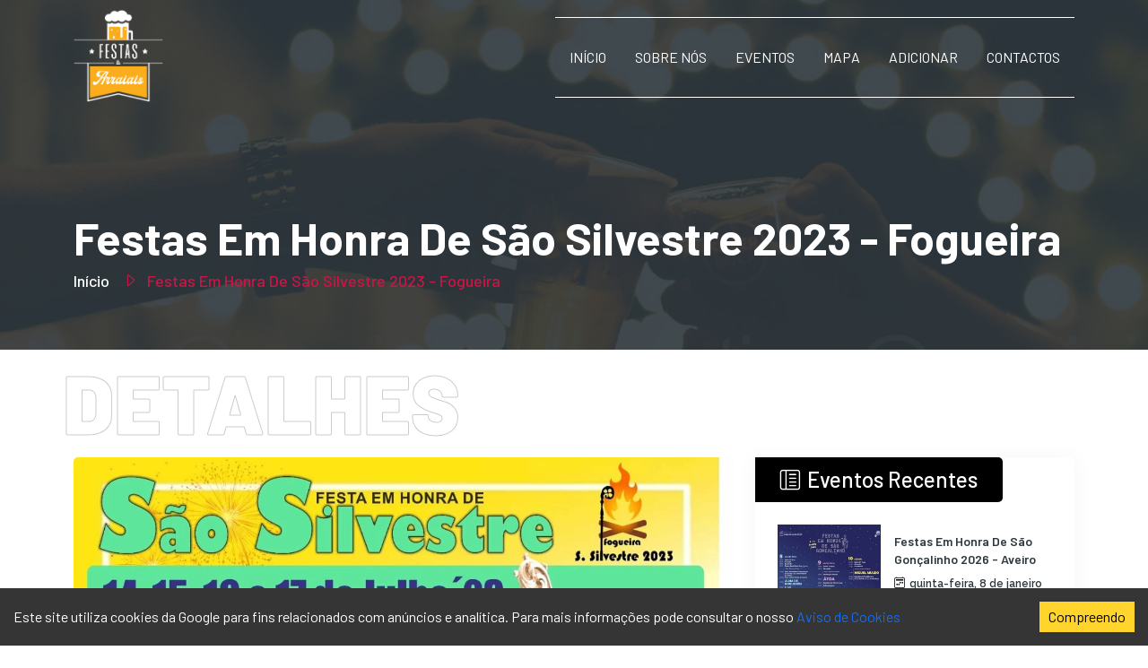

--- FILE ---
content_type: text/html; charset=utf-8
request_url: https://festasearraiais.pt/event-details/festas-em-honra-de-sao-silvestre-2023-fogueira-1811
body_size: 740
content:
<!doctype html><html lang="pt"><head><meta charset="utf-8"/><link rel="icon" href="https://festasearraiais.pt/favicon.png"/><meta name="viewport" content="width=device-width,initial-scale=1"/><meta name="theme-color" content="#000000"/><meta name="author" content="Nuno Cardoso @ https://nunocardoso.pt"><meta name="description" content="De: 2023-07-14 até: 2023-07-17 em Fogueira, Sangalhos, Anadia, Aveiro Festas em Honra de São Silvestre 2023 - Fogueira"><link rel="apple-touch-icon" href="https://festasearraiais.pt/plugin/logo.png"/><link rel="manifest" href="https://festasearraiais.pt/manifest.json"/><meta property="og:image" content="https://cdn.festasearraiais.pt/1688726872.jpeg" /><meta property="og:url" content="https://festasearraiais.pt/event-details/festas-em-honra-de-sao-silvestre-2023-fogueira-1811" /><meta property="og:description" content="De: 2023-07-14 até: 2023-07-17 em Fogueira, Sangalhos, Anadia, Aveiro Festas em Honra de São Silvestre 2023 - Fogueira" /><meta property="og:title" content="Festas em Honra de São Silvestre 2023 - Fogueira" /><meta property="fb:app_id" content="617183876437895" /><meta property="og:type" content="website"/><link rel="alternate" type="application/rss+xml" href="https://festasearraiais.pt/rss" title="Festas&Arraiais RSS Feed"/><link rel="alternate" type="application/feed+json" href="https://festasearraiais.pt/json" title="Festas&Arraiais JSON Feed"/><link rel="alternate" type="application/atom+xml" href="https://festasearraiais.pt/atom" title="Festas&Arraiais ATOM Feed"/><title>Festas em Honra de São Silvestre 2023 - Fogueira</title>
	<link rel="canonical" href="https://festasearraiais.pt/event-details/festas-em-honra-de-sao-silvestre-2023-fogueira-1811" /><script async="" src="https://pagead2.googlesyndication.com/pagead/js/adsbygoogle.js?client=ca-pub-1083709580213704" data-overlays="bottom" crossorigin="anonymous" data-checked-head="true"></script><link rel="stylesheet" href="https://unpkg.com/leaflet@1.9.3/dist/leaflet.css" integrity="sha256-kLaT2GOSpHechhsozzB+flnD+zUyjE2LlfWPgU04xyI=" crossorigin=""/><script defer="defer" src="https://festasearraiais.pt/static/js/main.d8c3b7c3.js"></script><link href="https://festasearraiais.pt/static/css/main.14e48a72.css" rel="stylesheet"></head><body><noscript>You need to enable JavaScript to run this app.</noscript><div id="root"></div><script src="https://festasearraiais.pt/plugin/js/bootstrap.bundle.min.js"></script><script src="https://festasearraiais.pt/plugin/js/wow.min.js"></script><script defer src="https://static.cloudflareinsights.com/beacon.min.js/vcd15cbe7772f49c399c6a5babf22c1241717689176015" integrity="sha512-ZpsOmlRQV6y907TI0dKBHq9Md29nnaEIPlkf84rnaERnq6zvWvPUqr2ft8M1aS28oN72PdrCzSjY4U6VaAw1EQ==" data-cf-beacon='{"version":"2024.11.0","token":"a6893e1e867048368ff7c48f15815161","r":1,"server_timing":{"name":{"cfCacheStatus":true,"cfEdge":true,"cfExtPri":true,"cfL4":true,"cfOrigin":true,"cfSpeedBrain":true},"location_startswith":null}}' crossorigin="anonymous"></script>
</body></html>


--- FILE ---
content_type: text/html; charset=utf-8
request_url: https://www.google.com/recaptcha/api2/aframe
body_size: 268
content:
<!DOCTYPE HTML><html><head><meta http-equiv="content-type" content="text/html; charset=UTF-8"></head><body><script nonce="iB5zPPKaY-YD7u972MP-pA">/** Anti-fraud and anti-abuse applications only. See google.com/recaptcha */ try{var clients={'sodar':'https://pagead2.googlesyndication.com/pagead/sodar?'};window.addEventListener("message",function(a){try{if(a.source===window.parent){var b=JSON.parse(a.data);var c=clients[b['id']];if(c){var d=document.createElement('img');d.src=c+b['params']+'&rc='+(localStorage.getItem("rc::a")?sessionStorage.getItem("rc::b"):"");window.document.body.appendChild(d);sessionStorage.setItem("rc::e",parseInt(sessionStorage.getItem("rc::e")||0)+1);localStorage.setItem("rc::h",'1767540138446');}}}catch(b){}});window.parent.postMessage("_grecaptcha_ready", "*");}catch(b){}</script></body></html>

--- FILE ---
content_type: text/css; charset=UTF-8
request_url: https://festasearraiais.pt/static/css/main.14e48a72.css
body_size: 21948
content:
@charset "UTF-8";@import url(https://fonts.googleapis.com/css2?family=Barlow:ital,wght@0,100;0,200;0,300;0,400;0,500;0,600;0,700;0,800;0,900;1,100;1,200;1,300;1,400;1,500;1,600;1,700;1,800;1,900&family=Raleway:ital,wght@0,100;0,200;0,300;0,400;0,500;0,600;0,700;0,800;0,900;1,100;1,200;1,300;1,400;1,500;1,600;1,700;1,800;1,900&display=swap);


/*!
Animate.css - http://daneden.me/animate
Licensed under the MIT license

Copyright (c) 2013 Daniel Eden

Permission is hereby granted, free of charge, to any person obtaining a copy of this software and associated documentation files (the "Software"), to deal in the Software without restriction, including without limitation the rights to use, copy, modify, merge, publish, distribute, sublicense, and/or sell copies of the Software, and to permit persons to whom the Software is furnished to do so, subject to the following conditions:

The above copyright notice and this permission notice shall be included in all copies or substantial portions of the Software.

THE SOFTWARE IS PROVIDED "AS IS", WITHOUT WARRANTY OF ANY KIND, EXPRESS OR IMPLIED, INCLUDING BUT NOT LIMITED TO THE WARRANTIES OF MERCHANTABILITY, FITNESS FOR A PARTICULAR PURPOSE AND NONINFRINGEMENT. IN NO EVENT SHALL THE AUTHORS OR COPYRIGHT HOLDERS BE LIABLE FOR ANY CLAIM, DAMAGES OR OTHER LIABILITY, WHETHER IN AN ACTION OF CONTRACT, TORT OR OTHERWISE, ARISING FROM, OUT OF OR IN CONNECTION WITH THE SOFTWARE OR THE USE OR OTHER DEALINGS IN THE SOFTWARE.
*/.animated{animation-duration:1s;animation-fill-mode:both}@keyframes bounce{0%,20%,50%,80%,to{transform:translateY(0)}40%{transform:translateY(-30px)}60%{transform:translateY(-15px)}}@keyframes flash{0%,50%,to{opacity:1}25%,75%{opacity:0}}@keyframes pulse{0%{transform:scale(1)}50%{transform:scale(1.1)}to{transform:scale(1)}}@keyframes shake{0%,to{transform:translateX(0)}10%,30%,50%,70%,90%{transform:translateX(-10px)}20%,40%,60%,80%{transform:translateX(10px)}}@keyframes swing{20%{transform:rotate(15deg)}40%{transform:rotate(-10deg)}60%{transform:rotate(5deg)}80%{transform:rotate(-5deg)}to{transform:rotate(0deg)}}.swing{animation-name:swing;transform-origin:top center}@keyframes tada{0%{transform:scale(1)}10%,20%{transform:scale(.9) rotate(-3deg)}30%,50%,70%,90%{transform:scale(1.1) rotate(3deg)}40%,60%,80%{transform:scale(1.1) rotate(-3deg)}to{transform:scale(1) rotate(0)}}@keyframes wobble{0%{transform:translateX(0)}15%{transform:translateX(-25%) rotate(-5deg)}30%{transform:translateX(20%) rotate(3deg)}45%{transform:translateX(-15%) rotate(-3deg)}60%{transform:translateX(10%) rotate(2deg)}75%{transform:translateX(-5%) rotate(-1deg)}to{transform:translateX(0)}}@keyframes bounceIn{0%{opacity:0;transform:scale(.3)}50%{opacity:1;transform:scale(1.05)}70%{transform:scale(.9)}to{transform:scale(1)}}@keyframes bounceInDown{0%{opacity:0;transform:translateY(-2000px)}60%{opacity:1;transform:translateY(30px)}80%{transform:translateY(-10px)}to{transform:translateY(0)}}@keyframes bounceInLeft{0%{opacity:0;transform:translateX(-2000px)}60%{opacity:1;transform:translateX(30px)}80%{transform:translateX(-10px)}to{transform:translateX(0)}}@keyframes bounceInRight{0%{opacity:0;transform:translateX(2000px)}60%{opacity:1;transform:translateX(-30px)}80%{transform:translateX(10px)}to{transform:translateX(0)}}@keyframes bounceInUp{0%{opacity:0;transform:translateY(2000px)}60%{opacity:1;transform:translateY(-30px)}80%{transform:translateY(10px)}to{transform:translateY(0)}}@keyframes bounceOut{0%{transform:scale(1)}25%{transform:scale(.95)}50%{opacity:1;transform:scale(1.1)}to{opacity:0;transform:scale(.3)}}@keyframes bounceOutDown{0%{transform:translateY(0)}20%{opacity:1;transform:translateY(-20px)}to{opacity:0;transform:translateY(2000px)}}@keyframes bounceOutLeft{0%{transform:translateX(0)}20%{opacity:1;transform:translateX(20px)}to{opacity:0;transform:translateX(-2000px)}}@keyframes bounceOutRight{0%{transform:translateX(0)}20%{opacity:1;transform:translateX(-20px)}to{opacity:0;transform:translateX(2000px)}}@keyframes bounceOutUp{0%{transform:translateY(0)}20%{opacity:1;transform:translateY(20px)}to{opacity:0;transform:translateY(-2000px)}}@keyframes fadeIn{0%{opacity:0}to{opacity:1}}.fadeIn{animation-name:fadeIn}@keyframes fadeInDown{0%{opacity:0;transform:translateY(-20px)}to{opacity:1;transform:translateY(0)}}@keyframes fadeInDownBig{0%{opacity:0;transform:translateY(-2000px)}to{opacity:1;transform:translateY(0)}}@keyframes fadeInLeft{0%{opacity:0;transform:translateX(-20px)}to{opacity:1;transform:translateX(0)}}.fadeInLeft{animation-name:fadeInLeft}@keyframes fadeInLeftBig{0%{opacity:0;transform:translateX(-2000px)}to{opacity:1;transform:translateX(0)}}@keyframes fadeInRight{0%{opacity:0;transform:translateX(20px)}to{opacity:1;transform:translateX(0)}}@keyframes fadeInRightBig{0%{opacity:0;transform:translateX(2000px)}to{opacity:1;transform:translateX(0)}}@keyframes fadeInUp{0%{opacity:0;transform:translateY(20px)}to{opacity:1;transform:translateY(0)}}.fadeInUp{animation-name:fadeInUp}@keyframes fadeInUpBig{0%{opacity:0;transform:translateY(2000px)}to{opacity:1;transform:translateY(0)}}@keyframes fadeOut{0%{opacity:1}to{opacity:0}}.fadeOut{animation-name:fadeOut}@keyframes fadeOutDown{0%{opacity:1;transform:translateY(0)}to{opacity:0;transform:translateY(20px)}}@keyframes fadeOutDownBig{0%{opacity:1;transform:translateY(0)}to{opacity:0;transform:translateY(2000px)}}@keyframes fadeOutLeft{0%{opacity:1;transform:translateX(0)}to{opacity:0;transform:translateX(-20px)}}@keyframes fadeOutLeftBig{0%{opacity:1;transform:translateX(0)}to{opacity:0;transform:translateX(-2000px)}}@keyframes fadeOutRight{0%{opacity:1;transform:translateX(0)}to{opacity:0;transform:translateX(20px)}}@keyframes fadeOutRightBig{0%{opacity:1;transform:translateX(0)}to{opacity:0;transform:translateX(2000px)}}@keyframes fadeOutUp{0%{opacity:1;transform:translateY(0)}to{opacity:0;transform:translateY(-20px)}}@keyframes fadeOutUpBig{0%{opacity:1;transform:translateY(0)}to{opacity:0;transform:translateY(-2000px)}}@keyframes flip{0%{animation-timing-function:ease-out;transform:perspective(400px) translateZ(0) rotateY(0) scale(1)}40%{animation-timing-function:ease-out;transform:perspective(400px) translateZ(150px) rotateY(170deg) scale(1)}50%{animation-timing-function:ease-in;transform:perspective(400px) translateZ(150px) rotateY(190deg) scale(1)}80%{animation-timing-function:ease-in;transform:perspective(400px) translateZ(0) rotateY(1turn) scale(.95)}to{animation-timing-function:ease-in;transform:perspective(400px) translateZ(0) rotateY(1turn) scale(1)}}.animated.flip{animation-name:flip;-webkit-backface-visibility:visible;backface-visibility:visible}@keyframes flipInX{0%{opacity:0;transform:perspective(400px) rotateX(90deg)}40%{transform:perspective(400px) rotateX(-10deg)}70%{transform:perspective(400px) rotateX(10deg)}to{opacity:1;transform:perspective(400px) rotateX(0deg)}}@keyframes flipInY{0%{opacity:0;transform:perspective(400px) rotateY(90deg)}40%{transform:perspective(400px) rotateY(-10deg)}70%{transform:perspective(400px) rotateY(10deg)}to{opacity:1;transform:perspective(400px) rotateY(0deg)}}@keyframes flipOutX{0%{opacity:1;transform:perspective(400px) rotateX(0deg)}to{opacity:0;transform:perspective(400px) rotateX(90deg)}}@keyframes flipOutY{0%{opacity:1;transform:perspective(400px) rotateY(0deg)}to{opacity:0;transform:perspective(400px) rotateY(90deg)}}@keyframes lightSpeedIn{0%{opacity:0;transform:translateX(100%) skewX(-30deg)}60%{opacity:1;transform:translateX(-20%) skewX(30deg)}80%{opacity:1;transform:translateX(0) skewX(-15deg)}to{opacity:1;transform:translateX(0) skewX(0deg)}}@keyframes lightSpeedOut{0%{opacity:1;transform:translateX(0) skewX(0deg)}to{opacity:0;transform:translateX(100%) skewX(-30deg)}}@keyframes rotateIn{0%{opacity:0;transform:rotate(-200deg);transform-origin:center center}to{opacity:1;transform:rotate(0);transform-origin:center center}}@keyframes rotateInDownLeft{0%{opacity:0;transform:rotate(-90deg);transform-origin:left bottom}to{opacity:1;transform:rotate(0);transform-origin:left bottom}}@keyframes rotateInDownRight{0%{opacity:0;transform:rotate(90deg);transform-origin:right bottom}to{opacity:1;transform:rotate(0);transform-origin:right bottom}}@keyframes rotateInUpLeft{0%{opacity:0;transform:rotate(90deg);transform-origin:left bottom}to{opacity:1;transform:rotate(0);transform-origin:left bottom}}@keyframes rotateInUpRight{0%{opacity:0;transform:rotate(-90deg);transform-origin:right bottom}to{opacity:1;transform:rotate(0);transform-origin:right bottom}}@keyframes rotateOut{0%{opacity:1;transform:rotate(0);transform-origin:center center}to{opacity:0;transform:rotate(200deg);transform-origin:center center}}@keyframes rotateOutDownLeft{0%{opacity:1;transform:rotate(0);transform-origin:left bottom}to{opacity:0;transform:rotate(90deg);transform-origin:left bottom}}@keyframes rotateOutDownRight{0%{opacity:1;transform:rotate(0);transform-origin:right bottom}to{opacity:0;transform:rotate(-90deg);transform-origin:right bottom}}@keyframes rotateOutUpLeft{0%{opacity:1;transform:rotate(0);transform-origin:left bottom}to{opacity:0;transform:rotate(-90deg);transform-origin:left bottom}}@keyframes rotateOutUpRight{0%{opacity:1;transform:rotate(0);transform-origin:right bottom}to{opacity:0;transform:rotate(90deg);transform-origin:right bottom}}@keyframes slideInDown{0%{opacity:0;transform:translateY(-2000px)}to{transform:translateY(0)}}@keyframes slideInLeft{0%{opacity:0;transform:translateX(-2000px)}to{transform:translateX(0)}}@keyframes slideInRight{0%{opacity:0;transform:translateX(2000px)}to{transform:translateX(0)}}@keyframes slideOutLeft{0%{transform:translateX(0)}to{opacity:0;transform:translateX(-2000px)}}@keyframes slideOutRight{0%{transform:translateX(0)}to{opacity:0;transform:translateX(2000px)}}@keyframes slideOutUp{0%{transform:translateY(0)}to{opacity:0;transform:translateY(-2000px)}}@keyframes hinge{0%{animation-timing-function:ease-in-out;transform:rotate(0);transform-origin:top left}20%,60%{animation-timing-function:ease-in-out;transform:rotate(80deg);transform-origin:top left}40%{animation-timing-function:ease-in-out;transform:rotate(60deg);transform-origin:top left}80%{animation-timing-function:ease-in-out;opacity:1;transform:rotate(60deg) translateY(0);transform-origin:top left}to{opacity:0;transform:translateY(700px)}}@keyframes rollIn{0%{opacity:0;transform:translateX(-100%) rotate(-120deg)}to{opacity:1;transform:translateX(0) rotate(0deg)}}@keyframes rollOut{0%{opacity:1;transform:translateX(0) rotate(0deg)}to{opacity:0;transform:translateX(100%) rotate(120deg)}}.react-datepicker__month-read-view--down-arrow,.react-datepicker__month-year-read-view--down-arrow,.react-datepicker__navigation-icon:before,.react-datepicker__year-read-view--down-arrow{border-color:#ccc;border-style:solid;border-width:3px 3px 0 0;content:"";display:block;height:9px;position:absolute;top:6px;width:9px}.react-datepicker-popper[data-placement^=bottom] .react-datepicker__triangle,.react-datepicker-popper[data-placement^=top] .react-datepicker__triangle{margin-left:-4px;position:absolute;width:0}.react-datepicker-popper[data-placement^=bottom] .react-datepicker__triangle:after,.react-datepicker-popper[data-placement^=bottom] .react-datepicker__triangle:before,.react-datepicker-popper[data-placement^=top] .react-datepicker__triangle:after,.react-datepicker-popper[data-placement^=top] .react-datepicker__triangle:before{border:8px solid #0000;box-sizing:initial;content:"";height:0;left:-8px;position:absolute;width:1px;z-index:-1}.react-datepicker-popper[data-placement^=bottom] .react-datepicker__triangle:before,.react-datepicker-popper[data-placement^=top] .react-datepicker__triangle:before{border-bottom-color:#aeaeae}.react-datepicker-popper[data-placement^=bottom] .react-datepicker__triangle{margin-top:-8px;top:0}.react-datepicker-popper[data-placement^=bottom] .react-datepicker__triangle:after,.react-datepicker-popper[data-placement^=bottom] .react-datepicker__triangle:before{border-bottom-color:#f0f0f0;border-top:none}.react-datepicker-popper[data-placement^=bottom] .react-datepicker__triangle:after{top:0}.react-datepicker-popper[data-placement^=bottom] .react-datepicker__triangle:before{border-bottom-color:#aeaeae;top:-1px}.react-datepicker-popper[data-placement^=top] .react-datepicker__triangle{bottom:0;margin-bottom:-8px}.react-datepicker-popper[data-placement^=top] .react-datepicker__triangle:after,.react-datepicker-popper[data-placement^=top] .react-datepicker__triangle:before{border-bottom:none;border-top-color:#fff}.react-datepicker-popper[data-placement^=top] .react-datepicker__triangle:after{bottom:0}.react-datepicker-popper[data-placement^=top] .react-datepicker__triangle:before{border-top-color:#aeaeae;bottom:-1px}.react-datepicker-wrapper{border:0;display:inline-block;padding:0;width:100%}.react-datepicker{background-color:#fff;border:1px solid #aeaeae;border-radius:.3rem;color:#000;display:inline-block;font-family:Helvetica Neue,helvetica,arial,sans-serif;font-size:.8rem;position:relative}.react-datepicker--time-only .react-datepicker__triangle{left:35px}.react-datepicker--time-only .react-datepicker__time-container{border-left:0}.react-datepicker--time-only .react-datepicker__time,.react-datepicker--time-only .react-datepicker__time-box{border-bottom-left-radius:.3rem;border-bottom-right-radius:.3rem}.react-datepicker__triangle{left:50px;position:absolute}.react-datepicker-popper{z-index:1}.react-datepicker-popper[data-placement^=bottom]{padding-top:10px}.react-datepicker-popper[data-placement^=top]{padding-bottom:10px}.react-datepicker-popper[data-placement^=right]{padding-left:8px}.react-datepicker-popper[data-placement^=right] .react-datepicker__triangle{left:auto;right:42px}.react-datepicker-popper[data-placement^=left]{padding-right:8px}.react-datepicker-popper[data-placement^=left] .react-datepicker__triangle{left:42px;right:auto}.react-datepicker__header{background-color:#f0f0f0;border-bottom:1px solid #aeaeae;border-top-left-radius:.3rem;padding:8px 0;position:relative;text-align:center}.react-datepicker__header--time{padding-bottom:8px;padding-left:5px;padding-right:5px}.react-datepicker__header--time:not(.react-datepicker__header--time--only){border-top-left-radius:0}.react-datepicker__header:not(.react-datepicker__header--has-time-select){border-top-right-radius:.3rem}.react-datepicker-time__header,.react-datepicker-year-header,.react-datepicker__current-month{color:#000;font-size:.944rem;font-weight:700;margin-top:0}.react-datepicker-time__header{overflow:hidden;text-overflow:ellipsis;white-space:nowrap}.react-datepicker__navigation{align-items:center;background:none;border:none;cursor:pointer;display:flex;height:32px;justify-content:center;overflow:hidden;padding:0;position:absolute;text-align:center;text-indent:-999em;top:2px;width:32px;z-index:1}.react-datepicker__navigation--previous{left:2px}.react-datepicker__navigation--next{right:2px}.react-datepicker__navigation--next--with-time:not(.react-datepicker__navigation--next--with-today-button){right:85px}.react-datepicker__navigation--years{display:block;margin-left:auto;margin-right:auto;position:relative;top:0}.react-datepicker__navigation--years-previous{top:4px}.react-datepicker__navigation--years-upcoming{top:-4px}.react-datepicker__navigation:hover :before{border-color:#a6a6a6}.react-datepicker__navigation-icon{font-size:20px;position:relative;top:-1px;width:0}.react-datepicker__navigation-icon--next{left:-2px}.react-datepicker__navigation-icon--next:before{left:-7px;transform:rotate(45deg)}.react-datepicker__navigation-icon--previous{right:-2px}.react-datepicker__navigation-icon--previous:before{right:-7px;transform:rotate(225deg)}.react-datepicker__month-container{float:left}.react-datepicker__year{margin:.4rem;text-align:center}.react-datepicker__year-wrapper{display:flex;flex-wrap:wrap;max-width:180px}.react-datepicker__year .react-datepicker__year-text{display:inline-block;margin:2px;width:4rem}.react-datepicker__month{margin:.4rem;text-align:center}.react-datepicker__month .react-datepicker__month-text,.react-datepicker__month .react-datepicker__quarter-text{display:inline-block;margin:2px;width:4rem}.react-datepicker__input-time-container{clear:both;float:left;margin:5px 0 10px 15px;text-align:left;width:100%}.react-datepicker__input-time-container .react-datepicker-time__caption,.react-datepicker__input-time-container .react-datepicker-time__input-container{display:inline-block}.react-datepicker__input-time-container .react-datepicker-time__input-container .react-datepicker-time__input{display:inline-block;margin-left:10px}.react-datepicker__input-time-container .react-datepicker-time__input-container .react-datepicker-time__input input{width:auto}.react-datepicker__input-time-container .react-datepicker-time__input-container .react-datepicker-time__input input[type=time]::-webkit-inner-spin-button,.react-datepicker__input-time-container .react-datepicker-time__input-container .react-datepicker-time__input input[type=time]::-webkit-outer-spin-button{-webkit-appearance:none;margin:0}.react-datepicker__input-time-container .react-datepicker-time__input-container .react-datepicker-time__input input[type=time]{-moz-appearance:textfield}.react-datepicker__time-container{border-left:1px solid #aeaeae;float:right;width:85px}.react-datepicker__time-container--with-today-button{border:1px solid #aeaeae;border-radius:.3rem;display:inline;position:absolute;right:-72px;top:0}.react-datepicker__time-container .react-datepicker__time{background:#fff;border-bottom-right-radius:.3rem;position:relative}.react-datepicker__time-container .react-datepicker__time .react-datepicker__time-box{border-bottom-right-radius:.3rem;margin:0 auto;overflow-x:hidden;text-align:center;width:85px}.react-datepicker__time-container .react-datepicker__time .react-datepicker__time-box ul.react-datepicker__time-list{box-sizing:initial;height:calc(195px + .85rem);list-style:none;margin:0;overflow-y:scroll;padding-left:0;padding-right:0;width:100%}.react-datepicker__time-container .react-datepicker__time .react-datepicker__time-box ul.react-datepicker__time-list li.react-datepicker__time-list-item{height:30px;padding:5px 10px;white-space:nowrap}.react-datepicker__time-container .react-datepicker__time .react-datepicker__time-box ul.react-datepicker__time-list li.react-datepicker__time-list-item:hover{background-color:#f0f0f0;cursor:pointer}.react-datepicker__time-container .react-datepicker__time .react-datepicker__time-box ul.react-datepicker__time-list li.react-datepicker__time-list-item--selected{background-color:#216ba5;color:#fff;font-weight:700}.react-datepicker__time-container .react-datepicker__time .react-datepicker__time-box ul.react-datepicker__time-list li.react-datepicker__time-list-item--selected:hover{background-color:#216ba5}.react-datepicker__time-container .react-datepicker__time .react-datepicker__time-box ul.react-datepicker__time-list li.react-datepicker__time-list-item--disabled{color:#ccc}.react-datepicker__time-container .react-datepicker__time .react-datepicker__time-box ul.react-datepicker__time-list li.react-datepicker__time-list-item--disabled:hover{background-color:initial;cursor:default}.react-datepicker__week-number{color:#ccc;display:inline-block;line-height:1.7rem;margin:.166rem;text-align:center;width:1.7rem}.react-datepicker__week-number.react-datepicker__week-number--clickable{cursor:pointer}.react-datepicker__week-number.react-datepicker__week-number--clickable:hover{background-color:#f0f0f0;border-radius:.3rem}.react-datepicker__day-names,.react-datepicker__week{white-space:nowrap}.react-datepicker__day-names{margin-bottom:-8px}.react-datepicker__day,.react-datepicker__day-name{color:#000;display:inline-block;line-height:1.7rem;margin:.166rem;text-align:center;width:1.7rem}.react-datepicker__month--in-range,.react-datepicker__month--selected,.react-datepicker__quarter--in-range,.react-datepicker__quarter--selected{background-color:#216ba5;border-radius:.3rem;color:#fff}.react-datepicker__month--in-range:hover,.react-datepicker__month--selected:hover,.react-datepicker__quarter--in-range:hover,.react-datepicker__quarter--selected:hover{background-color:#1d5d90}.react-datepicker__month--disabled,.react-datepicker__quarter--disabled{color:#ccc;pointer-events:none}.react-datepicker__month--disabled:hover,.react-datepicker__quarter--disabled:hover{background-color:initial;cursor:default}.react-datepicker__day,.react-datepicker__month-text,.react-datepicker__quarter-text,.react-datepicker__year-text{cursor:pointer}.react-datepicker__day:hover,.react-datepicker__month-text:hover,.react-datepicker__quarter-text:hover,.react-datepicker__year-text:hover{background-color:#f0f0f0;border-radius:.3rem}.react-datepicker__day--today,.react-datepicker__month-text--today,.react-datepicker__year-text--today{font-weight:700}.react-datepicker__day--highlighted{background-color:#3dcc4a;border-radius:.3rem;color:#fff}.react-datepicker__day--highlighted:hover{background-color:#32be3f}.react-datepicker__day--in-range,.react-datepicker__day--in-selecting-range,.react-datepicker__day--selected,.react-datepicker__year-text--selected{background-color:#216ba5;border-radius:.3rem;color:#fff}.react-datepicker__day--in-range:hover,.react-datepicker__day--in-selecting-range:hover,.react-datepicker__day--selected:hover,.react-datepicker__year-text--selected:hover{background-color:#1d5d90}.react-datepicker__day--keyboard-selected,.react-datepicker__month-text--keyboard-selected,.react-datepicker__year-text--keyboard-selected{background-color:#2579ba;border-radius:.3rem;color:#fff}.react-datepicker__day--keyboard-selected:hover,.react-datepicker__month-text--keyboard-selected:hover,.react-datepicker__year-text--keyboard-selected:hover{background-color:#1d5d90}.react-datepicker__day--in-selecting-range:not(.react-datepicker__day--in-range,.react-datepicker__month-text--in-range,.react-datepicker__quarter-text--in-range,.react-datepicker__year-text--in-range){background-color:#216ba580}.react-datepicker__month--selecting-range .react-datepicker__day--in-range:not(.react-datepicker__day--in-selecting-range,.react-datepicker__month-text--in-selecting-range,.react-datepicker__quarter-text--in-selecting-range,.react-datepicker__year-text--in-selecting-range){background-color:#f0f0f0;color:#000}.react-datepicker__day--disabled,.react-datepicker__year-text--disabled{color:#ccc;cursor:default}.react-datepicker__day--disabled:hover,.react-datepicker__year-text--disabled:hover{background-color:initial}.react-datepicker__month-text.react-datepicker__month--in-range:hover,.react-datepicker__month-text.react-datepicker__month--selected:hover,.react-datepicker__month-text.react-datepicker__quarter--in-range:hover,.react-datepicker__month-text.react-datepicker__quarter--selected:hover,.react-datepicker__quarter-text.react-datepicker__month--in-range:hover,.react-datepicker__quarter-text.react-datepicker__month--selected:hover,.react-datepicker__quarter-text.react-datepicker__quarter--in-range:hover,.react-datepicker__quarter-text.react-datepicker__quarter--selected:hover{background-color:#216ba5}.react-datepicker__month-text:hover,.react-datepicker__quarter-text:hover{background-color:#f0f0f0}.react-datepicker__input-container{display:inline-block;position:relative;width:100%}.react-datepicker__month-read-view,.react-datepicker__month-year-read-view,.react-datepicker__year-read-view{border:1px solid #0000;border-radius:.3rem;position:relative}.react-datepicker__month-read-view:hover,.react-datepicker__month-year-read-view:hover,.react-datepicker__year-read-view:hover{cursor:pointer}.react-datepicker__month-read-view:hover .react-datepicker__month-read-view--down-arrow,.react-datepicker__month-read-view:hover .react-datepicker__year-read-view--down-arrow,.react-datepicker__month-year-read-view:hover .react-datepicker__month-read-view--down-arrow,.react-datepicker__month-year-read-view:hover .react-datepicker__year-read-view--down-arrow,.react-datepicker__year-read-view:hover .react-datepicker__month-read-view--down-arrow,.react-datepicker__year-read-view:hover .react-datepicker__year-read-view--down-arrow{border-top-color:#b3b3b3}.react-datepicker__month-read-view--down-arrow,.react-datepicker__month-year-read-view--down-arrow,.react-datepicker__year-read-view--down-arrow{right:-16px;top:0;transform:rotate(135deg)}.react-datepicker__month-dropdown,.react-datepicker__month-year-dropdown,.react-datepicker__year-dropdown{background-color:#f0f0f0;border:1px solid #aeaeae;border-radius:.3rem;left:25%;position:absolute;text-align:center;top:30px;width:50%;z-index:1}.react-datepicker__month-dropdown:hover,.react-datepicker__month-year-dropdown:hover,.react-datepicker__year-dropdown:hover{cursor:pointer}.react-datepicker__month-year-dropdown--scrollable,.react-datepicker__year-dropdown--scrollable{height:150px;overflow-y:scroll}.react-datepicker__month-option,.react-datepicker__month-year-option,.react-datepicker__year-option{display:block;line-height:20px;margin-left:auto;margin-right:auto;width:100%}.react-datepicker__month-option:first-of-type,.react-datepicker__month-year-option:first-of-type,.react-datepicker__year-option:first-of-type{border-top-left-radius:.3rem;border-top-right-radius:.3rem}.react-datepicker__month-option:last-of-type,.react-datepicker__month-year-option:last-of-type,.react-datepicker__year-option:last-of-type{border-bottom-left-radius:.3rem;border-bottom-right-radius:.3rem;-webkit-user-select:none;user-select:none}.react-datepicker__month-option:hover,.react-datepicker__month-year-option:hover,.react-datepicker__year-option:hover{background-color:#ccc}.react-datepicker__month-option:hover .react-datepicker__navigation--years-upcoming,.react-datepicker__month-year-option:hover .react-datepicker__navigation--years-upcoming,.react-datepicker__year-option:hover .react-datepicker__navigation--years-upcoming{border-bottom-color:#b3b3b3}.react-datepicker__month-option:hover .react-datepicker__navigation--years-previous,.react-datepicker__month-year-option:hover .react-datepicker__navigation--years-previous,.react-datepicker__year-option:hover .react-datepicker__navigation--years-previous{border-top-color:#b3b3b3}.react-datepicker__month-option--selected,.react-datepicker__month-year-option--selected,.react-datepicker__year-option--selected{left:15px;position:absolute}.react-datepicker__close-icon{background-color:initial;border:0;cursor:pointer;display:table-cell;height:100%;outline:0;padding:0 6px 0 0;position:absolute;right:0;top:0;vertical-align:middle}.react-datepicker__close-icon:after{background-color:#216ba5;border-radius:50%;color:#fff;content:"×";cursor:pointer;display:table-cell;font-size:12px;height:16px;line-height:1;padding:2px;text-align:center;vertical-align:middle;width:16px}.react-datepicker__today-button{background:#f0f0f0;border-top:1px solid #aeaeae;clear:left;cursor:pointer;font-weight:700;padding:5px 0;text-align:center}.react-datepicker__portal{align-items:center;background-color:#000c;display:flex;height:100vh;justify-content:center;left:0;position:fixed;top:0;width:100vw;z-index:2147483647}.react-datepicker__portal .react-datepicker__day,.react-datepicker__portal .react-datepicker__day-name{line-height:3rem;width:3rem}@media (max-height:550px),(max-width:400px){.react-datepicker__portal .react-datepicker__day,.react-datepicker__portal .react-datepicker__day-name{line-height:2rem;width:2rem}}.react-datepicker__portal .react-datepicker-time__header,.react-datepicker__portal .react-datepicker__current-month{font-size:1.44rem}@font-face{font-family:swiper-icons;font-style:normal;font-weight:400;src:url("data:application/font-woff;charset=utf-8;base64, [base64]//wADZ2x5ZgAAAywAAADMAAAD2MHtryVoZWFkAAABbAAAADAAAAA2E2+eoWhoZWEAAAGcAAAAHwAAACQC9gDzaG10eAAAAigAAAAZAAAArgJkABFsb2NhAAAC0AAAAFoAAABaFQAUGG1heHAAAAG8AAAAHwAAACAAcABAbmFtZQAAA/gAAAE5AAACXvFdBwlwb3N0AAAFNAAAAGIAAACE5s74hXjaY2BkYGAAYpf5Hu/j+W2+MnAzMYDAzaX6QjD6/4//Bxj5GA8AuRwMYGkAPywL13jaY2BkYGA88P8Agx4j+/8fQDYfA1AEBWgDAIB2BOoAeNpjYGRgYNBh4GdgYgABEMnIABJzYNADCQAACWgAsQB42mNgYfzCOIGBlYGB0YcxjYGBwR1Kf2WQZGhhYGBiYGVmgAFGBiQQkOaawtDAoMBQxXjg/wEGPcYDDA4wNUA2CCgwsAAAO4EL6gAAeNpj2M0gyAACqxgGNWBkZ2D4/wMA+xkDdgAAAHjaY2BgYGaAYBkGRgYQiAHyGMF8FgYHIM3DwMHABGQrMOgyWDLEM1T9/w8UBfEMgLzE////P/5//f/V/xv+r4eaAAeMbAxwIUYmIMHEgKYAYjUcsDAwsLKxc3BycfPw8jEQA/[base64]/uznmfPFBNODM2K7MTQ45YEAZqGP81AmGGcF3iPqOop0r1SPTaTbVkfUe4HXj97wYE+yNwWYxwWu4v1ugWHgo3S1XdZEVqWM7ET0cfnLGxWfkgR42o2PvWrDMBSFj/IHLaF0zKjRgdiVMwScNRAoWUoH78Y2icB/yIY09An6AH2Bdu/UB+yxopYshQiEvnvu0dURgDt8QeC8PDw7Fpji3fEA4z/PEJ6YOB5hKh4dj3EvXhxPqH/SKUY3rJ7srZ4FZnh1PMAtPhwP6fl2PMJMPDgeQ4rY8YT6Gzao0eAEA409DuggmTnFnOcSCiEiLMgxCiTI6Cq5DZUd3Qmp10vO0LaLTd2cjN4fOumlc7lUYbSQcZFkutRG7g6JKZKy0RmdLY680CDnEJ+UMkpFFe1RN7nxdVpXrC4aTtnaurOnYercZg2YVmLN/d/gczfEimrE/fs/bOuq29Zmn8tloORaXgZgGa78yO9/cnXm2BpaGvq25Dv9S4E9+5SIc9PqupJKhYFSSl47+Qcr1mYNAAAAeNptw0cKwkAAAMDZJA8Q7OUJvkLsPfZ6zFVERPy8qHh2YER+3i/BP83vIBLLySsoKimrqKqpa2hp6+jq6RsYGhmbmJqZSy0sraxtbO3sHRydnEMU4uR6yx7JJXveP7WrDycAAAAAAAH//wACeNpjYGRgYOABYhkgZgJCZgZNBkYGLQZtIJsFLMYAAAw3ALgAeNolizEKgDAQBCchRbC2sFER0YD6qVQiBCv/H9ezGI6Z5XBAw8CBK/m5iQQVauVbXLnOrMZv2oLdKFa8Pjuru2hJzGabmOSLzNMzvutpB3N42mNgZGBg4GKQYzBhYMxJLMlj4GBgAYow/P/PAJJhLM6sSoWKfWCAAwDAjgbRAAB42mNgYGBkAIIbCZo5IPrmUn0hGA0AO8EFTQAA")}:root{--swiper-theme-color:#007aff}.swiper{list-style:none;margin-left:auto;margin-right:auto;overflow:hidden;padding:0;position:relative;z-index:1}.swiper-wrapper{box-sizing:initial;display:flex;height:100%;position:relative;transition-property:transform;width:100%;z-index:1}.swiper-wrapper{transform:translateZ(0)}.swiper-slide{flex-shrink:0;height:100%;position:relative;transition-property:transform;width:100%}.swiper-slide-invisible-blank{visibility:hidden}:root{--swiper-navigation-size:44px}.swiper-button-next,.swiper-button-prev{align-items:center;color:var(--swiper-theme-color);color:var(--swiper-navigation-color,var(--swiper-theme-color));cursor:pointer;display:flex;height:44px;height:var(--swiper-navigation-size);justify-content:center;margin-top:-22px;margin-top:calc(0px - var(--swiper-navigation-size)/2);position:absolute;top:50%;width:27px;width:calc(var(--swiper-navigation-size)/44*27);z-index:10}.swiper-button-next.swiper-button-disabled,.swiper-button-prev.swiper-button-disabled{cursor:auto;opacity:.35;pointer-events:none}.swiper-button-next.swiper-button-hidden,.swiper-button-prev.swiper-button-hidden{cursor:auto;opacity:0;pointer-events:none}.swiper-navigation-disabled .swiper-button-next,.swiper-navigation-disabled .swiper-button-prev{display:none!important}.swiper-button-next:after,.swiper-button-prev:after{font-family:swiper-icons;font-size:44px;font-size:var(--swiper-navigation-size);font-variant:normal;letter-spacing:0;line-height:1;text-transform:none!important}.swiper-button-prev{left:10px;right:auto}.swiper-button-prev:after{content:"prev"}.swiper-button-next{left:auto;right:10px}.swiper-button-next:after{content:"next"}.swiper-button-lock{display:none}.lb-icon-close{background-image:url([data-uri])}.lb-icon-arrow{background-image:url([data-uri])}.lb-icon-zoomin{background-image:url([data-uri])}.lb-icon-zoomout{background-image:url([data-uri])}.lb-icon-rotate{background-image:url([data-uri])}.lb-icon-reset{background-image:url([data-uri])}.lb-container{background-color:#000;background-color:#000c;display:flex;flex-direction:column;height:100%;left:0;position:absolute;position:fixed;top:0;width:100%;z-index:50000}.lb-container .lb-header{align-items:stretch;background:#000;background:#000000e6;box-shadow:0 1px 5px 0 #111;box-sizing:border-box;display:flex;height:50px;justify-content:flex-end;z-index:10}.lb-header .lb-button{background-position:50%;background-repeat:no-repeat;background-size:40% auto;cursor:pointer;padding:10px 25px}.lb-header .lb-button:not(:last-child){margin-right:3px}.lb-header .lb-button:hover{background-color:#777}.lb-header .lb-button.next,.lb-header .lb-button.rotater{transform:rotateY(180deg)}.lb-header .lb-title{align-items:center;color:#fff;flex:1 1;font-size:1.1em;overflow:hidden;padding:0 .8em}.lb-header .lb-title span{overflow:hidden;text-overflow:ellipsis;white-space:nowrap;width:100%}.lb-container .lb-canvas{align-items:center;display:flex;flex:1 1;justify-content:center;max-height:100%;max-width:100%;overflow:hidden;position:relative}.lb-canvas .lb-img{background-size:50px;cursor:grab;max-height:80vh;max-width:80vw;min-height:100px;min-width:100px;transform-origin:center center}.lb-canvas .lb-img.lb-loading{opacity:0}.lb-canvas.lb-loading{background-image:url([data-uri]);background-position:50%;background-repeat:no-repeat}.mobile-controls{bottom:25px;display:flex;height:45px;justify-content:center;left:0;position:absolute;width:100%}.mobile-controls .lb-button{background-color:#000000e6;background-position:50%;background-repeat:no-repeat;background-size:40%;cursor:pointer;height:50px;margin:.2em;width:50px}.mobile-controls .lb-button:active{background-color:#777}.mobile-controls .lb-button.next{transform:rotateY(180deg)}.lb-show-mobile{display:none}.lb-disabled{opacity:.4;pointer-events:none;touch-action:none}@media (max-width:600px){.lb-header .lb-button:hover{background-color:inherit}.lb-header .lb-button:active{background-color:#777}.lb-show-mobile{display:flex!important}.lb-hide-mobile{display:none!important}.lb-canvas .lb-img{max-height:60vh}}.daterangepicker{background-color:#fff;border:1px solid #ddd;border-radius:4px;color:inherit;display:none;font-family:arial;font-size:15px;left:20px;line-height:1em;margin-top:7px;max-width:none;padding:0;position:absolute;top:100px;width:278px;z-index:3001}.daterangepicker:after,.daterangepicker:before{border-bottom-color:#0003;content:"";display:inline-block;position:absolute}.daterangepicker:before{border-bottom:7px solid #ccc;border-left:7px solid #0000;border-right:7px solid #0000;top:-7px}.daterangepicker:after{border-bottom:6px solid #fff;border-left:6px solid #0000;border-right:6px solid #0000;top:-6px}.daterangepicker.drop-up{margin-top:-7px}.daterangepicker.drop-up:before{border-bottom:initial;border-top:7px solid #ccc;bottom:-7px;top:auto}.daterangepicker.drop-up:after{border-bottom:initial;border-top:6px solid #fff;bottom:-6px;top:auto}.daterangepicker.single .daterangepicker .ranges,.daterangepicker.single .drp-calendar{float:none}.daterangepicker.single .drp-selected{display:none}.daterangepicker.show-calendar .drp-buttons,.daterangepicker.show-calendar .drp-calendar{display:block}.daterangepicker.auto-apply .drp-buttons{display:none}.daterangepicker .drp-calendar{display:none;max-width:270px}.daterangepicker .drp-calendar.left{padding:8px 0 8px 8px}.daterangepicker .drp-calendar.right{padding:8px}.daterangepicker .drp-calendar.single .calendar-table{border:none}.daterangepicker .calendar-table .next span,.daterangepicker .calendar-table .prev span{border:solid #000;border-radius:0;border-width:0 2px 2px 0;color:#fff;display:inline-block;padding:3px}.daterangepicker .calendar-table .next span{transform:rotate(-45deg);-webkit-transform:rotate(-45deg)}.daterangepicker .calendar-table .prev span{transform:rotate(135deg);-webkit-transform:rotate(135deg)}.daterangepicker .calendar-table td,.daterangepicker .calendar-table th{border:1px solid #0000;border-radius:4px;cursor:pointer;font-size:12px;height:24px;line-height:24px;min-width:32px;text-align:center;vertical-align:middle;white-space:nowrap;width:32px}.daterangepicker .calendar-table{background-color:#fff;border:1px solid #fff;border-radius:4px}.daterangepicker .calendar-table table{border-collapse:collapse;border-spacing:0;margin:0;width:100%}.daterangepicker td.available:hover,.daterangepicker th.available:hover{background-color:#eee;border-color:#0000;color:inherit}.daterangepicker td.week,.daterangepicker th.week{color:#ccc;font-size:80%}.daterangepicker td.off,.daterangepicker td.off.end-date,.daterangepicker td.off.in-range,.daterangepicker td.off.start-date{background-color:#fff;border-color:#0000;color:#999}.daterangepicker td.in-range{background-color:#ebf4f8;border-color:#0000;border-radius:0;color:#000}.daterangepicker td.start-date{border-radius:4px 0 0 4px}.daterangepicker td.end-date{border-radius:0 4px 4px 0}.daterangepicker td.start-date.end-date{border-radius:4px}.daterangepicker td.active,.daterangepicker td.active:hover{background-color:#357ebd;border-color:#0000;color:#fff}.daterangepicker th.month{width:auto}.daterangepicker option.disabled,.daterangepicker td.disabled{color:#999;cursor:not-allowed;text-decoration:line-through}.daterangepicker select.monthselect,.daterangepicker select.yearselect{cursor:default;font-size:12px;height:auto;margin:0;padding:1px}.daterangepicker select.monthselect{margin-right:2%;width:56%}.daterangepicker select.yearselect{width:40%}.daterangepicker select.ampmselect,.daterangepicker select.hourselect,.daterangepicker select.minuteselect,.daterangepicker select.secondselect{background:#eee;border:1px solid #eee;font-size:12px;margin:0 auto;outline:0;padding:2px;width:50px}.daterangepicker .calendar-time{line-height:30px;margin:4px auto 0;position:relative;text-align:center}.daterangepicker .calendar-time select.disabled{color:#ccc;cursor:not-allowed}.daterangepicker .drp-buttons{border-top:1px solid #ddd;clear:both;display:none;line-height:12px;padding:8px;text-align:right;vertical-align:middle}.daterangepicker .drp-selected{display:inline-block;font-size:12px;padding-right:8px}.daterangepicker .drp-buttons .btn{font-size:12px;font-weight:700;margin-left:8px;padding:4px 8px}.daterangepicker.show-ranges.single.rtl .drp-calendar.left{border-right:1px solid #ddd}.daterangepicker.show-ranges.single.ltr .drp-calendar.left{border-left:1px solid #ddd}.daterangepicker.show-ranges.rtl .drp-calendar.right{border-right:1px solid #ddd}.daterangepicker.show-ranges.ltr .drp-calendar.left{border-left:1px solid #ddd}.daterangepicker .ranges{float:none;margin:0;text-align:left}.daterangepicker.show-calendar .ranges{margin-top:8px}.daterangepicker .ranges ul{list-style:none;margin:0 auto;padding:0;width:100%}.daterangepicker .ranges li{cursor:pointer;font-size:12px;padding:8px 12px}.daterangepicker .ranges li:hover{background-color:#eee}.daterangepicker .ranges li.active{background-color:#08c;color:#fff}@media (min-width:564px){.daterangepicker{width:auto}.daterangepicker .ranges ul{width:140px}.daterangepicker.single .ranges ul{width:100%}.daterangepicker.single .drp-calendar.left{clear:none}.daterangepicker.single .drp-calendar,.daterangepicker.single .ranges{float:left}.daterangepicker{direction:ltr;text-align:left}.daterangepicker .drp-calendar.left{clear:left;margin-right:0}.daterangepicker .drp-calendar.left .calendar-table{border-bottom-right-radius:0;border-right:none;border-top-right-radius:0}.daterangepicker .drp-calendar.right{margin-left:0}.daterangepicker .drp-calendar.right .calendar-table{border-bottom-left-radius:0;border-left:none;border-top-left-radius:0}.daterangepicker .drp-calendar.left .calendar-table{padding-right:8px}.daterangepicker .drp-calendar,.daterangepicker .ranges{float:left}}@media (min-width:730px){.daterangepicker .ranges{float:left;width:auto}.daterangepicker.rtl .ranges{float:right}.daterangepicker .drp-calendar.left{clear:none!important}}.cookieNoticeUl{list-style-position:inside!important;list-style-type:disc!important;margin-left:10px}.about-wrapper .about-history p{padding-top:0!important}@font-face{font-display:swap;font-family:bootstrap-icons;src:url(https://festasearraiais.pt/static/media/bootstrap-icons.dfd0ea122577eb61795f.woff2) format("woff2"),url(https://festasearraiais.pt/static/media/bootstrap-icons.94eeade15e6b7fbed95b.woff) format("woff")}[class*=" bi-"]:before,[class^=bi-]:before{font-feature-settings:normal;-webkit-font-smoothing:antialiased;-moz-osx-font-smoothing:grayscale;display:inline-block;font-family:bootstrap-icons!important;font-style:normal;font-variant:normal;font-weight:400!important;line-height:1;text-transform:none;vertical-align:-.125em}.bi-box-arrow-right:before{content:"\f1c3"}.bi-calendar-day:before{content:"\f1e6"}.bi-calendar:before{content:"\f1f6"}.bi-calendar2-week:before{content:"\f209"}.bi-caret-right:before{content:"\f234"}.bi-chevron-down:before{content:"\f282"}.bi-chevron-left:before{content:"\f284"}.bi-chevron-right:before{content:"\f285"}.bi-chevron-up:before{content:"\f286"}.bi-envelope:before{content:"\f32f"}.bi-geo-alt:before{content:"\f3e8"}.bi-globe:before{content:"\f3ee"}.bi-info-circle:before{content:"\f431"}.bi-layout-text-sidebar-reverse:before{content:"\f461"}.bi-list-task:before{content:"\f477"}.bi-pencil:before{content:"\f4cb"}.bi-search:before{content:"\f52a"}.bi-share:before{content:"\f52e"}.bi-telephone:before{content:"\f5c1"}.bi-pin-map:before{content:"\f64c"}/*!
 * Bootstrap v5.0.0-beta3 (https://getbootstrap.com/)
 * Copyright 2011-2021 The Bootstrap Authors
 * Copyright 2011-2021 Twitter, Inc.
 * Licensed under MIT (https://github.com/twbs/bootstrap/blob/main/LICENSE)
 */:root{--bs-blue:#0d6efd;--bs-indigo:#6610f2;--bs-purple:#6f42c1;--bs-pink:#d63384;--bs-red:#dc3545;--bs-orange:#fd7e14;--bs-yellow:#ffc107;--bs-green:#198754;--bs-teal:#20c997;--bs-cyan:#0dcaf0;--bs-white:#fff;--bs-gray:#6c757d;--bs-gray-dark:#343a40;--bs-primary:#0d6efd;--bs-secondary:#6c757d;--bs-success:#198754;--bs-info:#0dcaf0;--bs-warning:#ffc107;--bs-danger:#dc3545;--bs-light:#f8f9fa;--bs-dark:#212529;--bs-font-sans-serif:system-ui,-apple-system,"Segoe UI",Roboto,"Helvetica Neue",Arial,"Noto Sans","Liberation Sans",sans-serif,"Apple Color Emoji","Segoe UI Emoji","Segoe UI Symbol","Noto Color Emoji";--bs-font-monospace:SFMono-Regular,Menlo,Monaco,Consolas,"Liberation Mono","Courier New",monospace;--bs-gradient:linear-gradient(180deg,#ffffff26,#fff0)}*,:after,:before{box-sizing:border-box}@media (prefers-reduced-motion:no-preference){:root{scroll-behavior:smooth}}body{-webkit-text-size-adjust:100%;-webkit-tap-highlight-color:transparent;background-color:#fff;color:#212529;font-family:system-ui,-apple-system,Segoe UI,Roboto,Helvetica Neue,Arial,Noto Sans,Liberation Sans,sans-serif,Apple Color Emoji,Segoe UI Emoji,Segoe UI Symbol,Noto Color Emoji;font-family:var(--bs-font-sans-serif);font-size:1rem;font-weight:400;line-height:1.5}hr{background-color:currentColor;border:0;color:inherit;margin:1rem 0;opacity:.25}hr:not([size]){height:1px}.h1,.h2,.h3,.h4,.h5,.h6,h1,h2,h3,h4,h5,h6{font-weight:500;line-height:1.2;margin-bottom:.5rem;margin-top:0}.h1,h1{font-size:calc(1.375rem + 1.5vw)}@media (min-width:1200px){.h1,h1{font-size:2.5rem}}.h2,h2{font-size:calc(1.325rem + .9vw)}@media (min-width:1200px){.h2,h2{font-size:2rem}}.h3,h3{font-size:calc(1.3rem + .6vw)}@media (min-width:1200px){.h3,h3{font-size:1.75rem}}.h4,h4{font-size:calc(1.275rem + .3vw)}@media (min-width:1200px){.h4,h4{font-size:1.5rem}}.h5,h5{font-size:1.25rem}.h6,h6{font-size:1rem}p{margin-bottom:1rem;margin-top:0}abbr[title]{cursor:help;-webkit-text-decoration:underline dotted;text-decoration:underline dotted;-webkit-text-decoration-skip-ink:none;text-decoration-skip-ink:none}address{font-style:normal;line-height:inherit;margin-bottom:1rem}ol,ul{padding-left:2rem}dl,ol,ul{margin-bottom:1rem;margin-top:0}ol ol,ol ul,ul ol,ul ul{margin-bottom:0}dt{font-weight:700}dd{margin-bottom:.5rem;margin-left:0}blockquote{margin:0 0 1rem}b,strong{font-weight:bolder}.small,small{font-size:.875em}.mark,mark{background-color:#fcf8e3;padding:.2em}sub,sup{font-size:.75em;line-height:0;position:relative;vertical-align:initial}sub{bottom:-.25em}sup{top:-.5em}a{color:#0d6efd;text-decoration:underline}a:hover{color:#0a58ca}a:not([href]):not([class]),a:not([href]):not([class]):hover{color:inherit;text-decoration:none}code,kbd,pre,samp{direction:ltr;font-family:SFMono-Regular,Menlo,Monaco,Consolas,Liberation Mono,Courier New,monospace;font-family:var(--bs-font-monospace);font-size:1em;unicode-bidi:bidi-override}pre{display:block;font-size:.875em;margin-bottom:1rem;margin-top:0;overflow:auto}pre code{color:inherit;font-size:inherit;word-break:normal}code{word-wrap:break-word;color:#d63384;font-size:.875em}a>code{color:inherit}kbd{background-color:#212529;border-radius:.2rem;color:#fff;font-size:.875em;padding:.2rem .4rem}kbd kbd{font-size:1em;font-weight:700;padding:0}figure{margin:0 0 1rem}img,svg{vertical-align:middle}table{border-collapse:collapse;caption-side:bottom}caption{color:#6c757d;padding-bottom:.5rem;padding-top:.5rem;text-align:left}th{text-align:inherit;text-align:-webkit-match-parent}tbody,td,tfoot,th,thead,tr{border:0 solid;border-color:inherit}label{display:inline-block}button{border-radius:0}button:focus:not(:focus-visible){outline:0}button,input,optgroup,select,textarea{font-family:inherit;font-size:inherit;line-height:inherit;margin:0}button,select{text-transform:none}[role=button]{cursor:pointer}select{word-wrap:normal}select:disabled{opacity:1}[list]::-webkit-calendar-picker-indicator{display:none}[type=button],[type=reset],[type=submit],button{-webkit-appearance:button}[type=button]:not(:disabled),[type=reset]:not(:disabled),[type=submit]:not(:disabled),button:not(:disabled){cursor:pointer}::-moz-focus-inner{border-style:none;padding:0}textarea{resize:vertical}fieldset{border:0;margin:0;min-width:0;padding:0}legend{float:left;font-size:calc(1.275rem + .3vw);line-height:inherit;margin-bottom:.5rem;padding:0;width:100%}@media (min-width:1200px){legend{font-size:1.5rem}}legend+*{clear:left}::-webkit-datetime-edit-day-field,::-webkit-datetime-edit-fields-wrapper,::-webkit-datetime-edit-hour-field,::-webkit-datetime-edit-minute,::-webkit-datetime-edit-month-field,::-webkit-datetime-edit-text,::-webkit-datetime-edit-year-field{padding:0}::-webkit-inner-spin-button{height:auto}[type=search]{-webkit-appearance:textfield;outline-offset:-2px}::-webkit-search-decoration{-webkit-appearance:none}::-webkit-color-swatch-wrapper{padding:0}::file-selector-button{font:inherit}::-webkit-file-upload-button{-webkit-appearance:button;font:inherit}output{display:inline-block}iframe{border:0}summary{cursor:pointer;display:list-item}progress{vertical-align:initial}[hidden]{display:none!important}.blockquote{font-size:1.25rem;margin-bottom:1rem}.blockquote>:last-child{margin-bottom:0}.img-fluid{height:auto;max-width:100%}.figure{display:inline-block}.container{margin-left:auto;margin-right:auto;padding-left:.75rem;padding-left:var(--bs-gutter-x,.75rem);padding-right:.75rem;padding-right:var(--bs-gutter-x,.75rem);width:100%}@media (min-width:576px){.container{max-width:540px}}@media (min-width:768px){.container{max-width:720px}}@media (min-width:992px){.container{max-width:960px}}@media (min-width:1200px){.container{max-width:1140px}}@media (min-width:1400px){.container{max-width:1320px}}.row{--bs-gutter-x:1.5rem;--bs-gutter-y:0;display:flex;flex-wrap:wrap;margin-left:calc(var(--bs-gutter-x)/-2);margin-right:calc(var(--bs-gutter-x)/-2);margin-top:calc(var(--bs-gutter-y)*-1)}.row>*{flex-shrink:0;margin-top:var(--bs-gutter-y);max-width:100%;padding-left:calc(var(--bs-gutter-x)/2);padding-right:calc(var(--bs-gutter-x)/2);width:100%}.col{flex:1 0}.col-6{flex:0 0 auto;width:50%}@media (min-width:576px){.col-sm-4{flex:0 0 auto;width:33.3333333333%}.col-sm-5{flex:0 0 auto;width:41.6666666667%}.col-sm-7{flex:0 0 auto;width:58.3333333333%}.col-sm-8{flex:0 0 auto;width:66.6666666667%}.col-sm-12{flex:0 0 auto;width:100%}}@media (min-width:768px){.col-md-6{flex:0 0 auto;width:50%}.col-md-10{flex:0 0 auto;width:83.3333333333%}.col-md-12{flex:0 0 auto;width:100%}}@media (min-width:992px){.col-lg-2{flex:0 0 auto;width:16.6666666667%}.col-lg-3{flex:0 0 auto;width:25%}.col-lg-4{flex:0 0 auto;width:33.3333333333%}.col-lg-5{flex:0 0 auto;width:41.6666666667%}.col-lg-6{flex:0 0 auto;width:50%}.col-lg-7{flex:0 0 auto;width:58.3333333333%}.col-lg-8{flex:0 0 auto;width:66.6666666667%}.col-lg-10{flex:0 0 auto;width:83.3333333333%}.col-lg-12{flex:0 0 auto;width:100%}}@media (min-width:1200px){.col-xl-2{flex:0 0 auto;width:16.6666666667%}.col-xl-3{flex:0 0 auto;width:25%}.col-xl-4{flex:0 0 auto;width:33.3333333333%}.col-xl-8{flex:0 0 auto;width:66.6666666667%}.col-xl-9{flex:0 0 auto;width:75%}.col-xl-10{flex:0 0 auto;width:83.3333333333%}.col-xl-12{flex:0 0 auto;width:100%}}.table{--bs-table-bg:#0000;--bs-table-striped-color:#212529;--bs-table-striped-bg:#0000000d;--bs-table-active-color:#212529;--bs-table-active-bg:#0000001a;--bs-table-hover-color:#212529;--bs-table-hover-bg:rgba(0,0,0,.075);border-color:#dee2e6;color:#212529;margin-bottom:1rem;vertical-align:top;width:100%}.table>:not(caption)>*>*{background-color:var(--bs-table-bg);border-bottom-width:1px;box-shadow:inset 0 0 0 9999px var(--bs-table-accent-bg);padding:.5rem}.table>tbody{vertical-align:inherit}.table>thead{vertical-align:bottom}.table>:not(:last-child)>:last-child>*{border-bottom-color:initial}.form-control{-webkit-appearance:none;appearance:none;background-clip:padding-box;background-color:#fff;border:1px solid #ced4da;border-radius:.25rem;color:#212529;display:block;font-size:1rem;font-weight:400;line-height:1.5;padding:.375rem .75rem;transition:border-color .15s ease-in-out,box-shadow .15s ease-in-out;width:100%}@media (prefers-reduced-motion:reduce){.form-control{transition:none}}.form-control[type=file]{overflow:hidden}.form-control[type=file]:not(:disabled):not([readonly]){cursor:pointer}.form-control:focus{background-color:#fff;border-color:#86b7fe;box-shadow:0 0 0 .25rem #0d6efd40;color:#212529;outline:0}.form-control::-webkit-date-and-time-value{height:1.5em}.form-control::placeholder{color:#6c757d;opacity:1}.form-control:disabled,.form-control[readonly]{background-color:#e9ecef;opacity:1}.form-control::file-selector-button{-webkit-margin-end:.75rem;background-color:#e9ecef;border:0 solid;border-color:inherit;border-inline-end-width:1px;border-radius:0;color:#212529;margin:-.375rem -.75rem;margin-inline-end:.75rem;padding:.375rem .75rem;pointer-events:none;transition:color .15s ease-in-out,background-color .15s ease-in-out,border-color .15s ease-in-out,box-shadow .15s ease-in-out}@media (prefers-reduced-motion:reduce){.form-control::-webkit-file-upload-button{-webkit-transition:none;transition:none}.form-control::file-selector-button{transition:none}}.form-control:hover:not(:disabled):not([readonly])::file-selector-button{background-color:#dde0e3}.form-control::-webkit-file-upload-button{-webkit-margin-end:.75rem;background-color:#e9ecef;border:0 solid;border-color:inherit;border-inline-end-width:1px;border-radius:0;color:#212529;margin:-.375rem -.75rem;margin-inline-end:.75rem;padding:.375rem .75rem;pointer-events:none;-webkit-transition:color .15s ease-in-out,background-color .15s ease-in-out,border-color .15s ease-in-out,box-shadow .15s ease-in-out;transition:color .15s ease-in-out,background-color .15s ease-in-out,border-color .15s ease-in-out,box-shadow .15s ease-in-out}@media (prefers-reduced-motion:reduce){.form-control::-webkit-file-upload-button{-webkit-transition:none;transition:none}}.form-control:hover:not(:disabled):not([readonly])::-webkit-file-upload-button{background-color:#dde0e3}textarea.form-control{min-height:calc(1.5em + .75rem + 2px)}.form-check{display:block;margin-bottom:.125rem;min-height:1.5rem;padding-left:1.5em}.form-check .form-check-input{float:left;margin-left:-1.5em}.form-check-input{-webkit-appearance:none;appearance:none;background-color:#fff;background-position:50%;background-repeat:no-repeat;background-size:contain;border:1px solid #00000040;height:1em;margin-top:.25em;-webkit-print-color-adjust:exact;print-color-adjust:exact;vertical-align:top;width:1em}.form-check-input[type=checkbox]{border-radius:.25em}.form-check-input[type=radio]{border-radius:50%}.form-check-input:active{filter:brightness(90%)}.form-check-input:focus{border-color:#86b7fe;box-shadow:0 0 0 .25rem #0d6efd40;outline:0}.form-check-input:checked{background-color:#0d6efd;border-color:#0d6efd}.form-check-input:checked[type=checkbox]{background-image:url("data:image/svg+xml;charset=utf-8,%3Csvg xmlns='http://www.w3.org/2000/svg' viewBox='0 0 20 20'%3E%3Cpath fill='none' stroke='%23fff' stroke-linecap='round' stroke-linejoin='round' stroke-width='3' d='m6 10 3 3 6-6'/%3E%3C/svg%3E")}.form-check-input:checked[type=radio]{background-image:url("data:image/svg+xml;charset=utf-8,%3Csvg xmlns='http://www.w3.org/2000/svg' viewBox='-4 -4 8 8'%3E%3Ccircle r='2' fill='%23fff'/%3E%3C/svg%3E")}.form-check-input[type=checkbox]:indeterminate{background-color:#0d6efd;background-image:url("data:image/svg+xml;charset=utf-8,%3Csvg xmlns='http://www.w3.org/2000/svg' viewBox='0 0 20 20'%3E%3Cpath fill='none' stroke='%23fff' stroke-linecap='round' stroke-linejoin='round' stroke-width='3' d='M6 10h8'/%3E%3C/svg%3E");border-color:#0d6efd}.form-check-input:disabled{filter:none;opacity:.5;pointer-events:none}.form-check-input:disabled~.form-check-label,.form-check-input[disabled]~.form-check-label{opacity:.5}.form-switch{padding-left:2.5em}.form-switch .form-check-input{background-image:url("data:image/svg+xml;charset=utf-8,%3Csvg xmlns='http://www.w3.org/2000/svg' viewBox='-4 -4 8 8'%3E%3Ccircle r='3' fill='rgba(0, 0, 0, 0.25)'/%3E%3C/svg%3E");background-position:0;border-radius:2em;margin-left:-2.5em;transition:background-position .15s ease-in-out;width:2em}@media (prefers-reduced-motion:reduce){.form-switch .form-check-input{transition:none}}.form-switch .form-check-input:focus{background-image:url("data:image/svg+xml;charset=utf-8,%3Csvg xmlns='http://www.w3.org/2000/svg' viewBox='-4 -4 8 8'%3E%3Ccircle r='3' fill='%2386b7fe'/%3E%3C/svg%3E")}.form-switch .form-check-input:checked{background-image:url("data:image/svg+xml;charset=utf-8,%3Csvg xmlns='http://www.w3.org/2000/svg' viewBox='-4 -4 8 8'%3E%3Ccircle r='3' fill='%23fff'/%3E%3C/svg%3E");background-position:100%}.btn{background-color:initial;border:1px solid #0000;border-radius:.25rem;color:#212529;cursor:pointer;display:inline-block;font-size:1rem;font-weight:400;line-height:1.5;padding:.375rem .75rem;text-align:center;text-decoration:none;transition:color .15s ease-in-out,background-color .15s ease-in-out,border-color .15s ease-in-out,box-shadow .15s ease-in-out;-webkit-user-select:none;user-select:none;vertical-align:middle}@media (prefers-reduced-motion:reduce){.btn{transition:none}}.btn:hover{color:#212529}.btn:focus{box-shadow:0 0 0 .25rem #0d6efd40;outline:0}.btn.disabled,.btn:disabled,fieldset:disabled .btn{opacity:.65;pointer-events:none}.btn-primary{background-color:#0d6efd;border-color:#0d6efd;color:#fff}.btn-primary:focus,.btn-primary:hover{background-color:#0b5ed7;border-color:#0a58ca;color:#fff}.btn-primary:focus{box-shadow:0 0 0 .25rem #3184fd80}.btn-primary.active,.btn-primary:active{background-color:#0a58ca;border-color:#0a53be;color:#fff}.btn-primary.active:focus,.btn-primary:active:focus{box-shadow:0 0 0 .25rem #3184fd80}.btn-primary.disabled,.btn-primary:disabled{background-color:#0d6efd;border-color:#0d6efd;color:#fff}.btn-dark{background-color:#212529;border-color:#212529;color:#fff}.btn-dark:focus,.btn-dark:hover{background-color:#1c1f23;border-color:#1a1e21;color:#fff}.btn-dark:focus{box-shadow:0 0 0 .25rem #42464980}.btn-dark.active,.btn-dark:active{background-color:#1a1e21;border-color:#191c1f;color:#fff}.btn-dark.active:focus,.btn-dark:active:focus{box-shadow:0 0 0 .25rem #42464980}.btn-dark.disabled,.btn-dark:disabled{background-color:#212529;border-color:#212529;color:#fff}.btn-sm{border-radius:.2rem;font-size:.875rem;padding:.25rem .5rem}.fade{transition:opacity .15s linear}@media (prefers-reduced-motion:reduce){.fade{transition:none}}.fade:not(.show){opacity:0}.collapse:not(.show){display:none}.dropdown,.dropup{position:relative}.nav{display:flex;flex-wrap:wrap;list-style:none;margin-bottom:0;padding-left:0}.nav-link{display:block;padding:.5rem 1rem;text-decoration:none;transition:color .15s ease-in-out,background-color .15s ease-in-out,border-color .15s ease-in-out}@media (prefers-reduced-motion:reduce){.nav-link{transition:none}}.nav-link.disabled{color:#6c757d;cursor:default;pointer-events:none}.nav-pills .nav-link{background:0 0;border:0;border-radius:.25rem}.nav-pills .nav-link.active,.nav-pills .show>.nav-link{background-color:#0d6efd;color:#fff}.tab-content>.tab-pane{display:none}.tab-content>.active{display:block}.pagination{display:flex;list-style:none;padding-left:0}@keyframes progress-bar-stripes{0%{background-position-x:1rem}}.progress{background-color:#e9ecef;border-radius:.25rem;font-size:.75rem;height:1rem}.progress{display:flex;overflow:hidden}.modal{display:none;height:100%;left:0;outline:0;overflow:hidden;position:fixed;top:0;width:100%;z-index:1060}.tooltip{word-wrap:break-word;display:block;font-family:system-ui,-apple-system,Segoe UI,Roboto,Helvetica Neue,Arial,Noto Sans,Liberation Sans,sans-serif,Apple Color Emoji,Segoe UI Emoji,Segoe UI Symbol,Noto Color Emoji;font-family:var(--bs-font-sans-serif);font-size:.875rem;font-style:normal;font-weight:400;letter-spacing:normal;line-break:auto;line-height:1.5;margin:0;opacity:0;position:absolute;text-align:left;text-align:start;text-decoration:none;text-shadow:none;text-transform:none;white-space:normal;word-break:normal;word-spacing:normal;z-index:1080}.tooltip.show{opacity:.9}@keyframes spinner-border{to{transform:rotate(1turn)}}@keyframes spinner-grow{0%{transform:scale(0)}50%{opacity:1;transform:none}}.ratio{position:relative;width:100%}.ratio:before{content:"";display:block;padding-top:var(--bs-aspect-ratio)}.ratio>*{height:100%;left:0;position:absolute;top:0;width:100%}.overflow-hidden{overflow:hidden!important}.d-block{display:block!important}.d-flex{display:flex!important}.d-none{display:none!important}.shadow{box-shadow:0 .5rem 1rem #00000026!important}.position-relative{position:relative!important}.position-absolute{position:absolute!important}.border{border:1px solid #dee2e6!important}.border-top{border-top:1px solid #dee2e6!important}.border-bottom{border-bottom:1px solid #dee2e6!important}.w-auto{width:auto!important}.flex-column{flex-direction:column!important}.justify-content-center{justify-content:center!important}.justify-content-between{justify-content:space-between!important}.align-items-end{align-items:flex-end!important}.align-items-center{align-items:center!important}.order-1{order:1!important}.order-2{order:2!important}.order-3{order:3!important}.m-1{margin:.25rem!important}.mt-0{margin-top:0!important}.mb-3{margin-bottom:1rem!important}.p-0{padding:0!important}.p-1{padding:.25rem!important}.text-center{text-align:center!important}.visible{visibility:visible!important}@media (min-width:992px){.d-lg-block{display:block!important}.d-lg-flex{display:flex!important}.order-lg-2{order:2!important}.order-lg-3{order:3!important}}@media (min-width:1200px){.d-xl-flex{display:flex!important}.d-xl-none{display:none!important}}:root{--font-primary:"Barlow",sans-serif;--font-secondary:"Raleway",sans-serif;--color-primary:#2d373c;--color-secondary:#000;--color-tertiary:#515154}.headerActive{color:#fbad1a!important}.astext{background:none;border:none;cursor:pointer;font-weight:700;margin:0;padding:0}.leaflet-container{height:300px;width:100%}*{-moz-osx-font-smoothing:grayscale;-webkit-font-smoothing:antialiased;box-sizing:border-box;outline:none}body{font-family:Barlow,sans-serif;font-size:16px;margin:0;padding:0}a{text-decoration:none!important}p{margin-bottom:0}.pt-120{padding-top:120px}.mt-120{margin-top:120px}.pt-110{padding-top:110px}.mt-110{margin-top:110px}.mt-96{margin-top:96px}.pt-96{padding-top:96px}.gray-300{background:#fafafa}h1,h2,h3,h4,h5,h6,ol,ul{margin:0;padding:0}ol,ul{list-style:none!important}input{background:#fff;border:1px solid #eee;border-radius:5px;display:block;height:45px;padding:8px 15px;width:100%}input:focus{border:1px solid #9e9e9e;outline:none!important}input[type=submit]{background:#000;border:none;border-radius:100px;color:#fff;font-size:17px;font-weight:600;height:50px;transition:all .35s}input[type=submit]:hover{background:#2d373c}input[type=submit]:focus{outline:none}textarea{border:1px solid #eee;border-radius:5px}select,textarea{background:#fff;display:block;padding:8px 10px;transition:all .4s ease;width:100%}select{border:1px solid #fff;border-radius:5px;height:45px;margin-bottom:10px}select:focus{border:1px solid #3f3f3f;outline:none}table tbody tr td,table tbody tr th,table tfoot tr td,table tfoot tr th,table thead tr td,table thead tr th{border:1px solid #eee;padding:10px}@keyframes cssload-loading-ani1{to{opacity:0;transform:translate(39px)}}@keyframes cssload-loading-ani2{to{opacity:1;transform:translate(30px)}}@keyframes cssload-loading-ani3{to{transform:translate(30px)}}.breadcrumb-area{background:linear-gradient(#2d373ce6 100%,#2d373ce6 0),url(https://cdn.festasearraiais.pt/about_us@mariainescreative.jpg);background-position:50%;background-repeat:no-repeat;background-size:cover}.breadcrumb-area .breadcrumb-content{padding:235px 0 30px;position:relative}.breadcrumb-area .breadcrumb-content .page-outlined-text{left:0;position:absolute;top:135px}.breadcrumb-area .breadcrumb-content .page-outlined-text h1{-webkit-text-fill-color:#0000;-webkit-text-stroke:1px #2f383e;font-size:92px;font-weight:900;line-height:1;text-transform:uppercase;word-break:break-all}.breadcrumb-area .breadcrumb-content .page-title{color:#fff;font-size:50px;font-weight:700;position:relative;text-transform:capitalize}.breadcrumb-area .breadcrumb-content .page-switcher{display:flex;padding-top:5px;position:relative}.breadcrumb-area .breadcrumb-content .page-switcher li{color:#ce1446;font-size:18px;font-weight:500;text-transform:capitalize}.breadcrumb-area .breadcrumb-content .page-switcher li a{color:#fff}.breadcrumb-area .breadcrumb-content .page-switcher li a i{color:#ce1446;margin:0 10px}.primary-input-group{margin-top:35px}.primary-input-group input{height:42px}.primary-input-group input,.primary-input-group textarea{border:1px solid #eee;border-radius:5px;box-sizing:border-box}.primary-input-group input:focus,.primary-input-group textarea:focus{border:1px solid #000}.primary-input-group input::placeholder,.primary-input-group textarea::placeholder{color:#8a8a8a;font-family:Raleway,sans-serif;font-size:13px;position:relative;text-transform:uppercase;top:-2px}.custom-pagination{margin-top:60px}.custom-pagination .page-list{display:flex;justify-content:center}.custom-pagination .page-list li{margin-right:25px}.custom-pagination .page-list li:last-child{margin-right:0}.custom-pagination .page-list li a{border:1px solid #000;border-radius:50%;box-sizing:border-box;color:#2d373c;display:inline-block;font-size:15px;font-weight:800;height:35px;line-height:34px;text-align:center;text-transform:uppercase;transition:all .3s;width:35px}.custom-pagination .page-list li a.active-page,.custom-pagination .page-list li a:hover{background:#000;color:#fff}.preloader{align-items:center;background:#fff;display:flex;height:100%;justify-content:center;left:0;position:fixed;top:0;width:100%;z-index:99999}@keyframes loader{0%,10%,to{height:80px;width:80px}65%{height:150px;width:150px}}@keyframes loaderBlock{0%,30%{transform:rotate(0)}55%{background-color:#2d373c}to{transform:rotate(90deg)}}@keyframes loaderBlockInverse{0%,20%{transform:rotate(0)}55%{background-color:#2d373c}to{transform:rotate(-90deg)}}button[type=submit].primary-submit{background:#000;border:2px solid #000;border-radius:5px;color:#fff;font-size:17px;font-weight:600;padding:8px 36px;transition:all .35s}button[type=submit].primary-submit:hover{background:#fff;color:#000}.primary-btn-fill{background:#000;border:2px solid #000;border-radius:5px;color:#fff;display:inline-block;font-family:Barlow,sans-serif;font-size:17px;font-weight:600;padding:8px 45px;transition:all .35s ease}.primary-btn-fill:hover,.primary-btn-outline{background:#0000;color:#000}.primary-btn-outline{border:2px solid #000;border-radius:5px;display:inline-block;font-family:Barlow,sans-serif;font-size:17px;font-weight:600;padding:8px 45px;transition:all .35s ease}.primary-btn-outline:hover{background:#000;color:#fff}.header-style-one.sticky{animation:fadeInDown .5s ease-in-out 0s 1 normal none running;background:#2d373c;background-repeat:no-repeat;background-size:cover;box-shadow:0 2px 28px 0 #0000001a;left:0;padding:0;position:fixed;top:0;width:100%;z-index:1001}.custom-select{position:relative;width:100%}.custom-select select{display:none}.select-selected{background-color:#fff;border:1px solid #000;border-radius:100px;color:#2d373c;cursor:pointer;font-size:15px;font-weight:500;padding:14px 21px;position:relative;-webkit-user-select:none;user-select:none}.select-selected:before{content:"\f474";font-family:bootstrap-icons!important;font-size:20px;line-height:1;position:absolute;right:20px;top:54%;transform:translateY(-50%)}.select-selected.select-arrow-active:after{border-color:#0000 #0000 #fff;top:7px}.select-items div{border:1px solid;border-color:#0000 #0000 #0000001a;color:#ff7f47;cursor:pointer;font-size:13px;font-weight:500;line-height:16px;padding:12px 16px;-webkit-user-select:none;user-select:none}.select-items{background-color:#fff;border-radius:5px 5px 0 0;box-shadow:7px 10px 40px 0 #0d344f1a;left:0;position:absolute;right:0;top:100%;z-index:99}.same-as-selected,.select-items div:hover{background-color:#0000001a}.custom-select.filter-options .select-items.select-hide{opacity:0;transform:scale(0);transform-origin:0 0;transition:all .35s;visibility:hidden}.select-items{background:#fff;border-radius:5px;height:300px;opacity:1;overflow:auto;padding:15px 20px;transform:scale(1);transform-origin:0 0;transition:all .35s;visibility:visible}.select-items div{border:1px solid #eee;box-sizing:border-box;color:#2d373c;font-size:14px;margin-bottom:10px;transition:all .35s}.select-items div:hover{background:#000;color:#fff}.select-items div:last-child{margin-bottom:0}.section-head{margin:0 auto;padding-bottom:35px;text-align:center}.section-head h5{color:#000;font-size:25px;font-weight:600}.section-head h3{color:#2d373c;font-size:45px;font-weight:800;letter-spacing:1px;line-height:54px;text-transform:uppercase}.section-head-style-two{display:inline-block;margin-bottom:40px;position:relative;text-align:center}.section-head-style-two h5{color:#000;font-family:Raleway,sans-serif;font-size:25px;font-weight:600}.section-head-style-two h3{color:#2d373c;display:inline-block;font-size:45px;font-weight:800;letter-spacing:1px;line-height:54px;position:relative;text-transform:uppercase}.section-head-style-two h3 span{-webkit-text-stroke:2px #2d373c;-webkit-text-fill-color:#0000}.background-title{left:0;position:absolute;top:12px}.background-title h2{-webkit-text-fill-color:#0000;font-size:92px;font-weight:900;line-height:1;text-transform:uppercase;word-break:break-all}.background-title.text-style-one h2{-webkit-text-stroke:1px #ccc}.error-content h3{color:#262339;font-size:50px;font-weight:700;letter-spacing:1px}.error-content .error-back-btn{margin-top:50px}.main-logo{margin-bottom:10px;margin-top:10px;width:60%}@media (max-width:1199px){.main-logo{margin-bottom:10px;margin-top:10px;width:20%}.footer-area .footer-about{margin-top:20px;max-width:470px;text-align:center}}@media only screen and (max-width:768px){.main-logo{margin-bottom:10px;margin-top:10px;width:30%}}@media only screen and (min-width:768px) and (max-width:991px){.main-logo{margin-bottom:10px;margin-top:10px;width:20%}}.header-style-one.header-light.sticky .logo-dark{display:block}.header-style-one.header-light .logo-dark,.header-style-one.header-light.sticky .logo-white{display:none}.header-style-one.header-light .logo-white{display:block}.inner-logo{margin-top:30px;text-align:center}header .header-style-one{left:0;position:absolute;top:0;width:100%;z-index:9}.header-shadow{background-color:#2d373c!important}header .header-style-one .main-nav{float:right;margin-top:2%}header .header-style-one .main-nav ul{border-bottom:1px solid #fff;border-top:1px solid #fff;list-style:none;margin:0}header .header-style-one .main-nav ul li{display:inline-block;padding:0 6px;position:relative}header .header-style-one .main-nav ul li:hover>a{color:#fbad1a}header .header-style-one .hamburger span{background-color:#fff!important}header .header-style-one .main-nav ul li a{color:#fff;display:inline-block;font-family:Barlow,sans-serif;font-size:16px;padding:32px 10px;position:relative;text-decoration:none;text-transform:uppercase}header .header-style-one .main-nav ul li a span{display:none}header .header-style-one .main-nav>ul>li>a.active{color:#fbad1a;font-size:16px;font-weight:500}header .header-style-one .main-nav>ul>li>a.active span{background:#faf9fa;color:#ce1446;display:inline-block;font-size:12px;font-weight:800;left:10px;line-height:1;padding:0 2px;position:absolute;top:33%;transform:translateY(-50%)}.header-style-one .main-nav ul>li a:hover{background:#0000;color:#fbad1a!important}.header-style-one .main-nav .fl{color:#fff;cursor:pointer;display:none;font-size:20px;font-style:normal;line-height:35px;position:absolute;right:-5px;text-align:center;top:0;width:30px;z-index:999}.header-style-one .main-nav .fl:before{font-size:14px;line-height:35px;text-align:center}header .header-style-one.header-light .main-nav ul li a{color:#fff}header .header-style-one.header-light .main-nav ul li a.active span{background:#2d373ce6;display:inline-block}header .header-style-one.header-light.sticky .main-nav ul li a{color:#fff}header .header-style-one.header-light.sticky .main-nav ul li a.active{color:#fbad1a}header .header-style-one.header-light.sticky .main-nav ul li a.active span{background:#fff}.hero-area .hero-slider .img-slider{max-width:80%!important}.hero-pagination{color:#000;font-size:25px;font-weight:600;margin-top:12px;opacity:.5;text-transform:uppercase}.hero-pagination{left:140px!important;top:50%;transform:translateY(-50%);z-index:1}.hero-pagination span{background:#fff;border-radius:50%;display:inline-block;height:18px;margin-bottom:50px!important;opacity:.3;position:relative;width:18px}.hero-pagination span:last-child:before{display:none}.hero-pagination span:before{background:#fff;content:"";height:50px;left:calc(50% - 1px);opacity:.3;position:absolute;top:100%;width:2px}.hero-area{position:relative}.hero-area .hero-slider{padding:0 0 100px}.hero-search-bar{padding:150px 0 50px}.hero-area .hero-slider .slide-content h5{color:#000;font-family:Raleway,sans-serif;font-size:22px;font-weight:600;letter-spacing:1px}.hero-area .hero-slider .slide-content h5 i{color:#2d373c;margin-right:6px}.hero-area .hero-slider .slide-content h2{color:#2d373c;font-family:Barlow,sans-serif;font-size:60px;font-weight:800;letter-spacing:1px;line-height:80px;padding-top:7px}.hero-area .hero-slider .slide-content h2 span{color:#000}.hero-area .hero-slider .slide-content .featured-event{display:flex;flex-wrap:wrap;padding-top:10px}.hero-area .hero-slider .slide-content .featured-event li{color:#2d373c;font-size:17px;font-weight:500;letter-spacing:1px;margin-right:50px;margin-top:20px}.hero-area .hero-slider .slide-content .featured-event li span{font-weight:700}.hero-area .hero-slider .slide-content .featured-event li:last-child{margin-right:0}.hero-area .hero-slider .slide-content .featured-event li i{color:#000;margin-right:8px}.hero-area .hero-slider .slide-content .slider-btns{margin-top:28px}.hero-area .hero-slider .slide-content .slider-btns a{margin-right:50px;margin-top:20px}.hero-area .hero-slider .slide-content .slider-btns a:last-child{margin-right:0}@keyframes hero-animi{0%{transform:translateY(-10px)}to{transform:translateY(15px)}}.hero-area .slider-arrows{position:absolute;right:50px;top:40%}.hero-area .slider-arrows span{color:#000;display:inline-block;font-size:25px;font-weight:600;margin-bottom:23px}.hero-area .slider-arrows .swiper-button-next:after,.hero-area .slider-arrows .swiper-button-prev:after{display:none}.hero-area .slider-arrows .swiper-button-next,.hero-area .slider-arrows .swiper-button-prev{height:auto;position:static;width:auto}.hero-area .slider-arrows .swiper-button-next i,.hero-area .slider-arrows .swiper-button-prev i{border:1px solid #000;border-radius:50%;color:#000;font-size:13px;height:25px;line-height:25px;margin:30px 0;text-align:center;width:25px}.main-searchbar-area{margin-top:-50px;position:relative}.main-searchbar-area .searchbar-wrapper{background:#fff;border-radius:5px;box-shadow:0 10px 25px #0000000a;padding:50px 40px}.main-searchbar-area .searchbar-wrapper .searchbar-input-group{position:relative}.main-searchbar-area .searchbar-wrapper .searchbar-input-group input{border:1px solid #000;border-radius:100px;height:50px;padding:14px 20px;position:relative}.main-searchbar-area .searchbar-wrapper .searchbar-input-group input::placeholder{color:#2d373c;font-size:15px;font-weight:500}.main-searchbar-area .searchbar-wrapper .searchbar-input-group i{color:#2d373c;position:absolute;right:20px;top:50%;transform:translateY(-50%);z-index:1}.recent-event-wrap h3{color:#2d373c;font-size:25px;font-weight:700}.recent-event-wrap .recent-event-slider{margin-top:15px;padding:0 24px 24px}.event-category-buttons{margin-bottom:22px;margin-top:8px}.event-category-buttons ul li{margin-bottom:8px;margin-right:18px}.event-category-buttons ul li:last-child{margin-right:0}.event-category-buttons ul li button.nav-link{border:1px solid #0000;border-radius:0;color:#2d373c;font-size:18px;font-weight:600;letter-spacing:1px;padding:5px 14px;position:relative}.event-category-buttons ul li button.nav-link span{display:none}.event-category-buttons ul li button.nav-link.active{background:#0000;border:1px solid #000;color:#000}.event-category-buttons ul li button.nav-link.active span{background:#fafafa;color:#000;display:inline-block;font-size:13px;font-weight:700;left:13px;line-height:1;padding:0 2px;position:absolute;top:-1px;transform:translateY(-50%)}.event-card-md{background:#fff;border-radius:5px;box-shadow:0 10px 25px #0000000a;margin-top:24px}.event-card-md:hover .event-thumb img{transform:scale(1.05)}.event-card-md:hover .event-content .event-bottom .event-share-icons ul.share-options{opacity:1}.event-card-md .event-thumb{border-radius:5px;height:500px;overflow:hidden;position:relative}.event-card-md .event-thumb img{border-radius:5px;height:100%;transition:all .35s;width:100%}.event-card-md .event-content{padding:18px 20px 25px}.event-card-md .event-content .event-info{align-items:center;display:flex;justify-content:space-between}.event-card-md .event-content .event-info .event-date a,.event-card-md .event-content .event-info .event-location a{color:#2d373c;display:inline-block;font-size:13px;font-weight:600}.event-card-md .event-content .event-info .event-date a i,.event-card-md .event-content .event-info .event-location a i{color:#000;margin-right:7px}.event-card-md .event-content .event-title{color:#2d373c;font-size:20px;font-weight:600;line-height:30px;padding-top:12px;text-transform:capitalize}.event-card-md .event-content .event-title a{color:inherit}.event-card-md .event-content .event-bottom{align-items:center;display:flex;justify-content:space-between;padding-top:17px;position:relative}.event-card-md .event-content .event-bottom .event-share-icons{display:flex}.event-card-md .event-content .event-bottom .event-share-icons .share-btn{color:#000;font-size:16px}.event-card-md .event-content .event-bottom .event-share-icons ul.share-options{display:flex;opacity:0;transition:all .3s}.event-card-md .event-content .event-bottom .event-share-icons ul.share-options li{margin-right:15px}.event-card-md .event-content .event-bottom .event-share-icons ul.share-options li a{color:#abafb1;font-size:13px}.event-card-md .event-content .event-bottom .event-share-icons ul.share-options li a:hover{color:#000}.event-sidebar{margin-top:24px}.event-sidebar .category-title{align-items:center;background:#000;border-radius:0 5px 5px 0;color:#fff;display:inline-flex;font-size:22px;font-weight:700;padding:11px 28px;text-transform:capitalize}.event-sidebar .category-title i{line-height:0;margin-right:8px}.event-sidebar .sb-searchbar-form{background:#fff;border-radius:5px;box-shadow:0 0 25px #0000000a;padding:22px 25px}.remove-box-shadow{box-shadow:0 0 0 #0000000a!important}.event-sidebar .sb-searchbar-form .sb-searchbar-input{display:flex;position:relative}.event-sidebar .sb-searchbar-form .sb-searchbar-input input{background:#eee;border-radius:30px;height:45px;padding:10px 80px 10px 18px}.event-sidebar .sb-searchbar-form .sb-searchbar-input input::placeholder{color:#515154;font-weight:500;text-transform:capitalize}.event-sidebar .sb-searchbar-form .sb-searchbar-input input:focus{border:none}.event-sidebar .sb-searchbar-form .sb-searchbar-input button{background:#000;border:none;border-radius:0 30px 30px 30px;height:45px;padding:0 30px;position:absolute;right:0;top:50%;transform:translateY(-50%)}.event-sidebar .sb-searchbar-form .sb-searchbar-input button i{color:#fff;font-size:20px}.event-sidebar .sb-searchbar-form .sb-searchbar-input span{background:#000;border:none;border-radius:0 30px 30px 30px;height:45px;padding:5px 30px;position:absolute;right:0;top:50%;transform:translateY(-50%)}.event-sidebar .sb-searchbar-form .sb-searchbar-input span i{color:#fff;font-size:20px}.sb-category{background:#fff;border-radius:5px;box-shadow:0 0 25px #0000000a;margin-top:40px;padding-top:25px}.sb-category .category-list{margin-top:15px}.sb-category .filters{color:inherit;padding:12px 68px;transition:all .3s}.sb-category .category-list .selected{background-color:#cdcdcd}.sb-category .category-list li{border-bottom:1px solid #eee;color:#2d373c;font-size:18px;font-weight:500;text-transform:capitalize}.sb-category .category-list li:last-child{border-bottom:none}.sb-category .category-list li:hover{background:#2d373c}.sb-category .category-list li:hover a{color:#fff}.sb-category .category-list li:hover a .category-lavel span{opacity:0}.sb-category .category-list li:hover a .category-lavel i{opacity:1}.sb-category .category-list li a{color:inherit;display:flex;justify-content:space-between;padding:12px 25px;transition:all .3s}.sb-category .category-list li a .category-lavel{position:relative}.sb-category .category-list li a .category-lavel span{opacity:1;transition:inherit}.sb-category .category-list li a .category-lavel i{left:0;opacity:0;position:absolute;transition:inherit}.ed-main-wrap .ed-subtitle{color:#2d373c;font-family:Raleway,sans-serif;font-size:25px;font-weight:700;letter-spacing:1px}.lb-img{width:auto!important}.ed-main-wrap .ed-top .ed-thumb img{border-radius:5px;height:100%;width:100%}.ed-main-wrap .ed-top .ed-status{align-items:center;display:flex;flex-wrap:wrap;justify-content:space-between;margin:0 10px;padding:10px 0 20px}.ed-main-wrap .ed-top .ed-status li{color:#2d373c;font-family:Raleway,sans-serif;font-size:15px;font-weight:600;padding-top:10px}.ed-main-wrap .ed-top .ed-status li i{margin-right:8px}.ed-main-wrap .ed-top .ed-status li.active{color:#000;font-family:Barlow,sans-serif;font-size:20px;font-weight:700}.ed-main-wrap .ed-top .event-info{border-bottom:1px solid #eee;border-top:1px solid #eee;margin:0}.ed-main-wrap .ed-tabs-wrapper{margin-top:66px}.ed-main-wrap .ed-tabs-wrapper .tabs-pill ul{position:relative}.ed-main-wrap .ed-tabs-wrapper .tabs-pill ul:before{border:1px solid #000;content:"";left:50%;position:absolute;top:-23px;transform:translateX(-50%);width:45%;z-index:-1}.ed-main-wrap .ed-tabs-wrapper .tabs-pill ul li{margin-right:50px}.ed-main-wrap .ed-tabs-wrapper .tabs-pill ul li:last-child{margin-right:0}.ed-main-wrap .ed-tabs-wrapper .tabs-pill ul li button.nav-link{border:2px solid #000;border-radius:5px;box-sizing:border-box;margin-top:24px;min-width:140px;padding:5px 30px;position:relative}.ed-main-wrap .ed-tabs-wrapper .tabs-pill ul li button.nav-link:before{background:#fff;border:1px dashed #000;border-radius:50%;content:"";height:18px;left:50%;position:absolute;top:-28px;transform:translateX(-50%);width:18px}.ed-main-wrap .ed-tabs-wrapper .tabs-pill ul li button.nav-link:after{background:#fff;border:1px dashed #000;border-radius:50%;content:"";height:12px;left:50%;position:absolute;top:-54px;transform:translateX(-50%);width:12px}.ed-main-wrap .ed-tabs-wrapper .tabs-pill ul li button.nav-link.active{background:#000}.ed-main-wrap .ed-tabs-wrapper .tabs-pill ul li button.nav-link.active:after,.ed-main-wrap .ed-tabs-wrapper .tabs-pill ul li button.nav-link.active:before{background:#000;border:1px solid #000}.ed-main-wrap .ed-tabs-wrapper .tabs-pill ul li button.nav-link.active i{color:#fff}.ed-main-wrap .ed-tabs-wrapper .tabs-pill ul li button.nav-link i{color:#000;font-size:26px}.ed-main-wrap .ed-tabs-wrapper .tabs-pill ul li button.nav-link span{display:block;font-size:18px;font-weight:700;letter-spacing:1px;text-transform:capitalize}.ed-main-wrap .ed-tabs-wrapper .details-tab-content{padding-top:38px}.ed-main-wrap .ed-tabs-wrapper .details-tab-content .ed-title{color:#2d373c;font-size:25px;font-weight:600;line-height:40px;text-transform:capitalize}.ed-main-wrap .ed-tabs-wrapper .details-tab-content p{color:#515154;font-size:16px;padding-top:10px}.ed-main-wrap .ed-tabs-wrapper .details-tab-content .ed-overview{padding-bottom:15px;padding-top:32px}.ed-main-wrap .ed-tabs-wrapper .details-tab-content .ed-overview .overview-list li{color:#515154;font-size:18px;font-weight:600;margin-top:20px}.ed-main-wrap .ed-tabs-wrapper .details-tab-content .ed-overview .overview-list li i{margin-right:10px}.ed-main-wrap .ed-tabs-wrapper .details-tab-content .ed-overview a{word-wrap:break-word}.event-d-sidebar .category-title{align-items:center;background:#000;border-radius:0 5px 5px 0;color:#fff;display:inline-flex;font-size:22px;font-weight:700;padding:11px 28px;text-transform:capitalize}.event-d-sidebar .category-title i{line-height:0;margin-right:8px}.event-d-sidebar .event-d-sidebar-cards{background:#fff;border-radius:5px;box-shadow:0 0 25px #0000000a}.event-d-sidebar .event-d-sidebar-cards .event-cards-list{padding:0 25px}.event-d-sidebar .event-d-sidebar-cards .event-cards-list .event-card-sm{align-items:center;display:flex;margin-top:25px}.event-d-sidebar .event-d-sidebar-cards .event-cards-list .event-card-sm .event-thumb{margin-right:15px}.event-d-sidebar .event-d-sidebar-cards .event-cards-list .event-card-sm .event-thumb img{height:100%;max-width:115px}.event-d-sidebar .event-d-sidebar-cards .event-cards-list .event-card-sm .event-sm-info h5{color:#2d373c;font-size:14px;font-weight:600;line-height:20px;text-transform:capitalize}.event-d-sidebar .event-d-sidebar-cards .event-cards-list .event-card-sm .event-sm-info h5 a{color:inherit}.event-d-sidebar .event-d-sidebar-cards .event-cards-list .event-card-sm .event-sm-info h5 a:hover{color:#000}.event-d-sidebar .event-d-sidebar-cards .event-cards-list .event-card-sm .event-sm-info .event-bottom{align-items:center;display:flex;justify-content:space-between;padding-top:8px}.event-d-sidebar .event-d-sidebar-cards .event-cards-list .event-card-sm .event-sm-info .event-bottom>*{color:#2d373c;font-family:Raleway,sans-serif;font-size:12px;font-weight:600}.event-d-sidebar .event-d-sidebar-cards .event-cards-list .event-card-sm .event-sm-info .event-bottom>* i{color:#000;margin-right:5px}.event-d-sidebar .event-d-sidebar-cards .event-cards-list .event-card-sm .event-sm-info .event-d-btn{padding-top:5px}.event-d-sidebar .event-d-sidebar-cards .event-cards-list .event-card-sm .event-sm-info .event-d-btn a{color:#000;display:inline-block;font-size:12px;font-weight:700;-webkit-text-decoration-line:underline!important;text-decoration-line:underline!important}.single-schedule-card-style-two{margin-left:12px;min-height:100%;padding-top:40px}.single-schedule-card-style-two:hover .single-schedule-left .schedule-bottom{background:#000}.single-schedule-card-style-two:hover .single-schedule-left .schedule-bottom .speaker-info .speaker-social-links li a i{border-color:#fff;color:#fff}.single-schedule-card-style-two:hover .single-schedule-left .schedule-bottom .speaker-info h4,.single-schedule-card-style-two:hover .single-schedule-left .schedule-bottom .speaker-info p{color:#fff}.single-schedule-card-style-two .single-schedule-left{background:#fff;border-radius:5px 0 0 5px;box-shadow:0 10px 25px #0000000a;color:#fff;display:-ms-flexbox;flex-direction:column;justify-content:space-between;min-height:100%;overflow:hidden}.single-schedule-card-style-two .single-schedule-left .schedule-top{background:#2d373c;padding:15px 20px;text-align:center}.single-schedule-card-style-two .single-schedule-left .schedule-top h4{font-size:30px;font-weight:700}.single-schedule-card-style-two .single-schedule-left .schedule-top h5{font-size:22px;font-weight:600;letter-spacing:1px;margin-top:10px}.single-schedule-card-style-two .single-schedule-left .schedule-top h5 span{font-weight:800}.single-schedule-card-style-two .single-schedule-left .schedule-bottom{padding:20px 10px;text-align:center;transition:all .35s}.single-schedule-card-style-two .single-schedule-left .schedule-bottom .speaker-image img{max-width:171px}.single-schedule-card-style-two .single-schedule-left .schedule-bottom .speaker-info{padding-top:8px;transition:all .35s}.single-schedule-card-style-two .single-schedule-left .schedule-bottom .speaker-info h4{color:#000;font-size:25px;font-weight:700;transition:inherit}.single-schedule-card-style-two .single-schedule-left .schedule-bottom .speaker-info p{color:#fff;color:#2d373c;font-family:Raleway,sans-serif;font-size:17px;font-weight:700;letter-spacing:1px;margin-top:6px;transition:inherit}.single-schedule-card-style-two .single-schedule-left .schedule-bottom .speaker-info .speaker-social-links{display:flex;justify-content:center;padding-top:25px}.single-schedule-card-style-two .single-schedule-left .schedule-bottom .speaker-info .speaker-social-links li{margin-right:14px}.single-schedule-card-style-two .single-schedule-left .schedule-bottom .speaker-info .speaker-social-links li:last-child{margin-right:0}.single-schedule-card-style-two .single-schedule-left .schedule-bottom .speaker-info .speaker-social-links li a i{border:1px solid #2d373c;border-radius:50%;color:#2d373c;display:inline-block;font-size:13px;height:25px;line-height:25px;text-align:center;transition:all .25s;width:25px}.single-schedule-card-style-two .single-schedule-left .schedule-bottom .speaker-info .speaker-social-links li a i:hover{background:#fff;color:#000}.single-schedule-card-style-two .single-schedule-right{border:1px solid #b6b6b6;border-left:none;border-radius:0 5px 5px 0;box-sizing:border-box;min-height:100%;padding:20px 40px}.single-schedule-card-style-two .single-schedule-right .schedule-title{color:#2d373c;font-size:24px;font-weight:700;letter-spacing:1px;line-height:30px;text-transform:capitalize}.single-schedule-card-style-two .single-schedule-right .schedule-title a{color:inherit}.single-schedule-card-style-two .single-schedule-right .schedule-discription{color:#515154;font-family:Raleway,sans-serif;font-size:16px;margin-top:10px}.schedule-tab-buttons button.nav-link{-webkit-text-stroke:1.5px #000;-webkit-text-fill-color:#0000;background:#0000;border:1px solid #000;border-radius:140px;box-sizing:border-box;font-size:26px;font-weight:700;letter-spacing:1px;margin-top:60px}.schedule-tab-buttons button.nav-link.active{-webkit-text-stroke:0;-webkit-text-fill-color:#fff;background:#000;color:#fff}.schedule-tab-buttons button.nav-link:first-child{margin-top:30px}.achievement-area .achievement-overlay{background:linear-gradient(#2d373ce6 100%,#2d373ce6 0);background-position:50%;background-repeat:no-repeat;background-size:cover;padding-bottom:102px;padding-top:88px}.achievement-area .achievement-overlay .single-achievement{color:#fff;margin-top:24px;text-align:center}.achievement-area .achievement-overlay .single-achievement .achievement-icon img{max-width:60px}.achievement-area .achievement-overlay .single-achievement h2{color:#fff;font-size:60px;font-weight:700;letter-spacing:1px;padding-top:12px}.achievement-area .achievement-overlay .single-achievement h5{color:#fff;font-family:Raleway,sans-serif;font-size:27px;font-weight:500;letter-spacing:1px;padding-top:4px}@keyframes testi-move{0%{transform:translateY(-10px)}to{transform:translateY(15px)}}.footer-area{background:#2d373c}.footer-area .footer-wrapper{padding:85px 0 80px;position:relative}.footer-area .footer-widget .footer-widget-title{color:#fff;font-size:25px;font-weight:600;padding-bottom:13px}.footer-area .footer-widget .footer-links .link-list li{position:relative}.footer-area .footer-widget .footer-links .link-list li:last-child:before{display:none}.footer-area .footer-widget .footer-links .link-list li:before{background:#fff;content:"";height:100%;left:3.5px;position:absolute;top:50%;width:1px}.footer-area .footer-widget .footer-links .link-list li a.footer-link{color:#fff;display:inline-block;font-weight:500;padding:5px 0 5px 20px;position:relative;transition:all .2s}.footer-area .footer-widget .footer-links .link-list li a.footer-link:hover{color:#000}.footer-area .footer-widget .footer-links .link-list li a.footer-link:hover:after{background:#000}.footer-area .footer-widget .footer-links .link-list li a.footer-link:after{background:#fff;border-radius:50%;content:"";height:8px;left:0;position:absolute;top:50%;transform:translateY(-50%);transition:all .2s;width:8px}.footer-area .footer-about{max-width:470px;text-align:center}.footer-area .footer-about p{color:#fff;font-size:16px;line-height:30px;padding-top:20px}.footer-area .footer-about .footer-social-icon{flex-wrap:wrap;justify-content:center;margin-top:25px}.footer-area .footer-about .footer-social-icon li{margin-right:40px;margin-top:10px}.footer-area .footer-about .footer-social-icon li:last-child{margin-right:0}.footer-area .footer-about .footer-social-icon li a{color:#81878a;display:inline-block;font-size:35px}.footer-area .footer-about .footer-social-icon li a:hover{color:#000}.footer-area .footer-bottom{border-top:1px solid #ffffff80;padding:48px 0}.footer-area .footer-bottom.footer-bottom-style-two{padding:25px 0}.footer-area .footer-bottom .footer-copyright{padding:12px 0}.footer-area .footer-bottom .footer-copyright p{color:#fff;font-size:15px;letter-spacing:.05em}.footer-area .footer-bottom .footer-copyright p a{color:#fff}.footer-area .footer-bottom .footer-logo{padding:12px 0}.about-wrapper .about-company .company-info{margin-top:24px}.about-wrapper .about-company .company-info h5{color:#000;font-size:20px;font-weight:600}.about-wrapper .about-company .company-info h2{color:#2d373c;font-size:32px;font-weight:700;line-height:45px;padding-top:6px}.about-wrapper .about-company .company-info p{color:#515154;font-size:16px;line-height:35px;margin-top:12px}.about-wrapper .about-company .company-info .about-infobox{align-items:center;display:flex;margin-top:30px}.about-wrapper .about-company .company-info .about-infobox .info-icon{margin-right:15px}.about-wrapper .about-company .company-info .about-infobox .info-content h3{color:#2d373c;font-size:30px;font-weight:700}.about-wrapper .about-company .company-info .about-infobox .info-content h6{color:#515154;font-size:20px;font-weight:500}.about-wrapper .about-history{border:2px solid #0003;box-sizing:border-box;padding:20px 40px 50px}.about-wrapper .about-history .float-title{background:#fff;color:#000;display:inline-block;font-size:35px;font-weight:700;left:15%;padding:0 20px;top:0;transform:translateY(-52%)}.about-wrapper .about-history .qoute-icon{left:20px;top:10px}.about-wrapper .about-history .qoute-icon img{max-width:40px}.about-wrapper .about-history p{color:#515154;font-size:16px;line-height:35px;padding-top:24px}.contact-card{background:#fff;border-radius:5px;box-shadow:0 10px 25px #0000000a;display:flex;margin-top:40px;padding:30px 40px;position:relative}.contact-card .contact-icon{margin-right:30px}.contact-card .contact-icon img{max-width:54px}.contact-card .contact-info .contact-title{-webkit-text-stroke:1px #2d373c;-webkit-text-fill-color:#0000;font-size:35px;font-weight:800;letter-spacing:2px;margin-bottom:15px;text-transform:uppercase}.contact-card .contact-info a{color:#515154;display:block;font-family:Raleway,sans-serif;font-family:var(--font-secondary);font-size:18px;font-weight:500;letter-spacing:.01em;line-height:30px}.contact-form-wrapper{background:#fff;border-radius:5px;box-shadow:0 10px 25px #0000000a;padding:30px 40px 40px}.contact-form-wrapper .contact-form-title{-webkit-text-stroke:1px #2d373c;-webkit-text-fill-color:#0000;font-size:35px;font-weight:800;letter-spacing:2px;text-transform:uppercase}.contact-form-wrapper .primary-input-group{margin-top:30px}.contact-form-wrapper .submit-btn{margin-top:50px}@media only screen and (min-width:992px) and (max-width:1200px){.hero-search-bar{padding:200px 0 50px}}@media (min-width:992px){#moreFiltersMobile{display:none}}@media (max-width:1199px){header .header-style-one.header-light .hamburger span{background:#fff}header .header-style-one.sticky.header-light .hamburger span{background:#2d373c}header .header-style-one .main-nav>ul>li>a.active span,header .header-style-one .main-nav>ul>li>a.active:before,header .header-style-one.header-light .main-nav ul li a.active span{display:none}header .header-style-one .hamburger{border:3px solid #0000!important;cursor:pointer;display:block!important;float:right;height:30px!important;margin:30px 0;position:relative;width:40px!important}header .header-style-one .hamburger:focus{border:3px solid #0000!important}header .header-style-one .main-nav>ul>li>a{color:#fff;font-size:16px!important;line-height:35px;margin:0}header .header-style-one .main-nav ul>li a.active:before{opacity:1!important}header .header-style-one .main-nav ul>li a:hover{background:#0000}header .header-style-one .main-nav{background:#000;height:100%;left:0;overflow:auto;padding:10px 15px!important;position:fixed;top:0;transform:translateX(-250px);transition:transform .3s ease-in;width:250px;z-index:99999}header .header-style-one .hamburger span{background:#2d373c;display:block;height:2px;position:absolute;right:0;transition:all .3s;width:100%}header .header-style-one .hamburger span.h-top{top:0}header .header-style-one .hamburger span.h-bottom{bottom:0;width:27px}header .header-style-one .hamburger span.h-middle{top:50%;transform:translateY(-50%);width:25px}header .header-style-one .hamburger.h-active span{width:80%}header .header-style-one .hamburger.h-active span.h-top{margin-top:-1px;top:50%;transform:rotate(45deg)}header .header-style-one .hamburger.h-active span.h-middle{opacity:0;transform:translateX(-30px)}header .header-style-one .hamburger.h-active span.h-bottom{bottom:50%;margin-bottom:-1px;transform:rotate(-45deg)}header .header-style-one .main-nav.slidenav{transform:translateX(0)}header .header-style-one .main-nav>ul{float:none;margin-top:40px!important;padding:25px 10px}header .header-style-one .main-nav>ul>li>a:after{content:none}header .header-style-one .main-nav>ul>li{display:block;margin-left:0;padding:0}header .header-style-one header .header-style-one .main-nav ul li{display:block;padding:0;position:relative}header .header-style-one .main-nav>ul>li a{color:#fff;font-size:16px;line-height:35px;margin:0}header .header-style-one .main-nav ul li .fl{display:block;line-height:35px}header .header-style-one li a.active{color:#ddd;font-size:1.5rem;font-weight:600}header .header-style-one li a.active:before{background-color:red;bottom:3rem;content:"";height:2px;left:0;opacity:0!important;position:absolute;transition:all .2s linear;width:100%}header .header-style-one .main-nav ul li a{padding:0!important}header .header-style-one .main-nav ul li a:before{bottom:0!important}.event-d-sidebar{margin-top:60px}.schedule-tab-buttons button.nav-link{margin-top:34px}.single-schedule-card-style-two{margin:0 8px}}@media only screen and (max-width:991px){#moreFiltersDesktop,#moreFiltersMobileHide{display:none}.breadcrumb-area .breadcrumb-content{padding:150px 0 30px;position:relative}.breadcrumb-area .breadcrumb-content .page-title{font-size:40px}.event-sidebar-wrapper .container{padding-top:0!important}.slide-figure{margin-top:60px}.hero-area .hero-slider{padding:0 0 50px}.main-searchbar-area .searchbar-wrapper .searchbar-input-group{margin-bottom:20px}.main-searchbar-area .searchbar-wrapper .search-submit{margin-bottom:10px}.footer-widget{margin-top:30px}.main-searchbar-area{margin-top:80px}.single-schedule-card-style-two .single-schedule-right{border:1px solid #000;border-top:none}.contact-wrapper .contact-form-wrapper{margin-top:40px}.background-title{left:0;position:absolute;top:15px}.background-title h1{-webkit-text-fill-color:#0000;font-size:70px;font-weight:900;line-height:1;text-transform:uppercase;word-break:break-all}}@media only screen and (max-width:767px){.section-head h5{font-size:20px}.section-head h2{font-size:34px;line-height:40px;margin-top:10px}.hero-area .hero-slider .slide-content h2{font-size:44px;line-height:64px}.about-wrapper .about-history{padding:15px 25px 30px}.ed-main-wrap .ed-tabs-wrapper .tabs-pill ul li button.nav-link:after,.ed-main-wrap .ed-tabs-wrapper .tabs-pill ul li button.nav-link:before,.ed-main-wrap .ed-tabs-wrapper .tabs-pill ul:before{display:none}.ed-main-wrap .ed-tabs-wrapper .tabs-pill ul li button.nav-link{min-width:100px;padding:5px 10px}.ed-main-wrap .ed-tabs-wrapper{margin-top:20px}#moreFiltersDesktop,#moreFiltersMobileHide,.background-title,.page-outlined-text{display:none}}@media only screen and (max-width:575.98px){.hero-area .hero-slider .slide-content h2{font-size:32px;line-height:50px;word-break:break-word}.hero-area .hero-slider .slide-content h5{font-size:20px}.about-wrapper .about-history .float-title{font-size:20px}.ed-main-wrap .ed-tabs-wrapper .tabs-pill ul li{margin-right:24px}.ed-main-wrap .ed-tabs-wrapper .tabs-pill ul li button.nav-link span{font-size:16px}.ed-main-wrap .ed-tabs-wrapper .tabs-pill ul li button.nav-link i{font-size:20px}.ed-main-wrap .ed-tabs-wrapper .tabs-pill ul li button.nav-link{min-width:86px}.single-schedule-card-style-two .single-schedule-right{padding:20px}.pt-120{padding-top:60px}}
/*!
 * Font Awesome Free 5.15.4 by @fontawesome - https://fontawesome.com
 * License - https://fontawesome.com/license/free (Icons: CC BY 4.0, Fonts: SIL OFL 1.1, Code: MIT License)
 */.fa,.fab,.fas{-moz-osx-font-smoothing:grayscale;-webkit-font-smoothing:antialiased;font-feature-settings:normal;display:inline-block;font-style:normal;font-variant:normal;line-height:1;text-rendering:auto}@keyframes fa-spin{0%{transform:rotate(0deg)}to{transform:rotate(1turn)}}.fa-discord:before{content:"\f392"}.fa-facebook-f:before{content:"\f39e"}.fa-instagram:before{content:"\f16d"}.fa-map:before{content:"\f279"}.fa-rss:before{content:"\f09e"}.fa-telegram:before{content:"\f2c6"}.fa-twitter:before{content:"\f099"}.fa-waze:before{content:"\f83f"}@font-face{font-display:block;font-family:Font Awesome\ 5 Brands;font-style:normal;font-weight:400;src:url(https://festasearraiais.pt/static/media/fa-brands-400.23f19bb08961f37aaf69.eot);src:url(https://festasearraiais.pt/static/media/fa-brands-400.23f19bb08961f37aaf69.eot?#iefix) format("embedded-opentype"),url(https://festasearraiais.pt/static/media/fa-brands-400.d878b0a6a1144760244f.woff2) format("woff2"),url(https://festasearraiais.pt/static/media/fa-brands-400.2285773e6b4b172f07d9.woff) format("woff"),url(https://festasearraiais.pt/static/media/fa-brands-400.527940b104eb2ea366c8.ttf) format("truetype"),url(https://festasearraiais.pt/static/media/fa-brands-400.675f6734fc707ee98601.svg#fontawesome) format("svg")}.fab{font-family:Font Awesome\ 5 Brands}@font-face{font-display:block;font-family:Font Awesome\ 5 Free;font-style:normal;font-weight:400;src:url(https://festasearraiais.pt/static/media/fa-regular-400.77206a6bb316fa0aded5.eot);src:url(https://festasearraiais.pt/static/media/fa-regular-400.77206a6bb316fa0aded5.eot?#iefix) format("embedded-opentype"),url(https://festasearraiais.pt/static/media/fa-regular-400.7a3337626410ca2f4071.woff2) format("woff2"),url(https://festasearraiais.pt/static/media/fa-regular-400.bb58e57c48a3e911f15f.woff) format("woff"),url(https://festasearraiais.pt/static/media/fa-regular-400.491974d108fe4002b2aa.ttf) format("truetype"),url(https://festasearraiais.pt/static/media/fa-regular-400.0772874aec68f8e76656.svg#fontawesome) format("svg")}.fab{font-weight:400}@font-face{font-display:block;font-family:Font Awesome\ 5 Free;font-style:normal;font-weight:900;src:url(https://festasearraiais.pt/static/media/fa-solid-900.9bbb245e67a133f6e486.eot);src:url(https://festasearraiais.pt/static/media/fa-solid-900.9bbb245e67a133f6e486.eot?#iefix) format("embedded-opentype"),url(https://festasearraiais.pt/static/media/fa-solid-900.1551f4f60c37af51121f.woff2) format("woff2"),url(https://festasearraiais.pt/static/media/fa-solid-900.eeccf4f66002c6f2ba24.woff) format("woff"),url(https://festasearraiais.pt/static/media/fa-solid-900.be9ee23c0c6390141475.ttf) format("truetype"),url(https://festasearraiais.pt/static/media/fa-solid-900.45690f4345fd0e303e35.svg#fontawesome) format("svg")}.fa,.fas{font-family:Font Awesome\ 5 Free}.fa,.fas{font-weight:900}